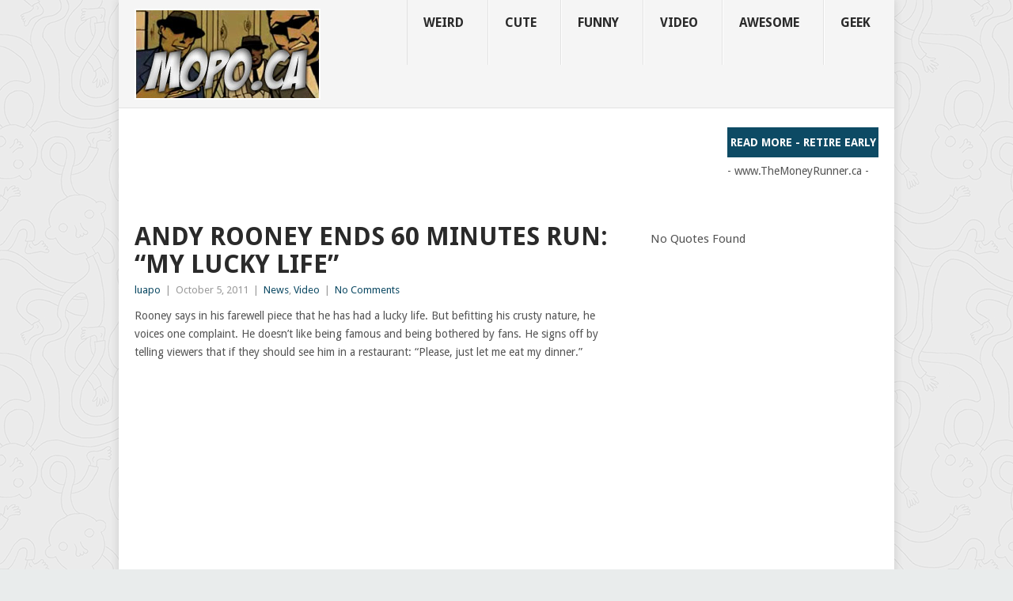

--- FILE ---
content_type: text/html; charset=UTF-8
request_url: https://mopo.ca/2011/10/andy-rooney-ends-60-minutes-run-my-lucky-life/
body_size: 16075
content:
<!DOCTYPE html>
<html lang="en">
<head>
<meta charset="UTF-8">
<meta name="viewport" content="width=device-width, initial-scale=1">
<link rel="profile" href="https://gmpg.org/xfn/11">
<link rel="pingback" href="https://mopo.ca/xmlrpc.php">
<title>Andy Rooney Ends 60 Minutes Run: &#8220;My Lucky Life&#8221;  &#8211; MoPo Geek</title>
<meta name='robots' content='max-image-preview:large' />
<link rel='dns-prefetch' href='//secure.gravatar.com' />
<link rel='dns-prefetch' href='//stats.wp.com' />
<link rel='dns-prefetch' href='//fonts.googleapis.com' />
<link rel='dns-prefetch' href='//v0.wordpress.com' />
<link rel='dns-prefetch' href='//jetpack.wordpress.com' />
<link rel='dns-prefetch' href='//s0.wp.com' />
<link rel='dns-prefetch' href='//public-api.wordpress.com' />
<link rel='dns-prefetch' href='//0.gravatar.com' />
<link rel='dns-prefetch' href='//1.gravatar.com' />
<link rel='dns-prefetch' href='//2.gravatar.com' />
<link rel='preconnect' href='//i0.wp.com' />
<link rel="alternate" type="application/rss+xml" title="MoPo Geek &raquo; Feed" href="https://mopo.ca/feed/" />
<link rel="alternate" type="application/rss+xml" title="MoPo Geek &raquo; Comments Feed" href="https://mopo.ca/comments/feed/" />
<link rel="alternate" type="application/rss+xml" title="MoPo Geek &raquo; Andy Rooney Ends 60 Minutes Run: &#8220;My Lucky Life&#8221; Comments Feed" href="https://mopo.ca/2011/10/andy-rooney-ends-60-minutes-run-my-lucky-life/feed/" />
<link rel="alternate" title="oEmbed (JSON)" type="application/json+oembed" href="https://mopo.ca/wp-json/oembed/1.0/embed?url=https%3A%2F%2Fmopo.ca%2F2011%2F10%2Fandy-rooney-ends-60-minutes-run-my-lucky-life%2F" />
<link rel="alternate" title="oEmbed (XML)" type="text/xml+oembed" href="https://mopo.ca/wp-json/oembed/1.0/embed?url=https%3A%2F%2Fmopo.ca%2F2011%2F10%2Fandy-rooney-ends-60-minutes-run-my-lucky-life%2F&#038;format=xml" />
<style id='wp-img-auto-sizes-contain-inline-css' type='text/css'>
img:is([sizes=auto i],[sizes^="auto," i]){contain-intrinsic-size:3000px 1500px}
/*# sourceURL=wp-img-auto-sizes-contain-inline-css */
</style>
<style id='wp-emoji-styles-inline-css' type='text/css'>

	img.wp-smiley, img.emoji {
		display: inline !important;
		border: none !important;
		box-shadow: none !important;
		height: 1em !important;
		width: 1em !important;
		margin: 0 0.07em !important;
		vertical-align: -0.1em !important;
		background: none !important;
		padding: 0 !important;
	}
/*# sourceURL=wp-emoji-styles-inline-css */
</style>
<style id='wp-block-library-inline-css' type='text/css'>
:root{--wp-block-synced-color:#7a00df;--wp-block-synced-color--rgb:122,0,223;--wp-bound-block-color:var(--wp-block-synced-color);--wp-editor-canvas-background:#ddd;--wp-admin-theme-color:#007cba;--wp-admin-theme-color--rgb:0,124,186;--wp-admin-theme-color-darker-10:#006ba1;--wp-admin-theme-color-darker-10--rgb:0,107,160.5;--wp-admin-theme-color-darker-20:#005a87;--wp-admin-theme-color-darker-20--rgb:0,90,135;--wp-admin-border-width-focus:2px}@media (min-resolution:192dpi){:root{--wp-admin-border-width-focus:1.5px}}.wp-element-button{cursor:pointer}:root .has-very-light-gray-background-color{background-color:#eee}:root .has-very-dark-gray-background-color{background-color:#313131}:root .has-very-light-gray-color{color:#eee}:root .has-very-dark-gray-color{color:#313131}:root .has-vivid-green-cyan-to-vivid-cyan-blue-gradient-background{background:linear-gradient(135deg,#00d084,#0693e3)}:root .has-purple-crush-gradient-background{background:linear-gradient(135deg,#34e2e4,#4721fb 50%,#ab1dfe)}:root .has-hazy-dawn-gradient-background{background:linear-gradient(135deg,#faaca8,#dad0ec)}:root .has-subdued-olive-gradient-background{background:linear-gradient(135deg,#fafae1,#67a671)}:root .has-atomic-cream-gradient-background{background:linear-gradient(135deg,#fdd79a,#004a59)}:root .has-nightshade-gradient-background{background:linear-gradient(135deg,#330968,#31cdcf)}:root .has-midnight-gradient-background{background:linear-gradient(135deg,#020381,#2874fc)}:root{--wp--preset--font-size--normal:16px;--wp--preset--font-size--huge:42px}.has-regular-font-size{font-size:1em}.has-larger-font-size{font-size:2.625em}.has-normal-font-size{font-size:var(--wp--preset--font-size--normal)}.has-huge-font-size{font-size:var(--wp--preset--font-size--huge)}.has-text-align-center{text-align:center}.has-text-align-left{text-align:left}.has-text-align-right{text-align:right}.has-fit-text{white-space:nowrap!important}#end-resizable-editor-section{display:none}.aligncenter{clear:both}.items-justified-left{justify-content:flex-start}.items-justified-center{justify-content:center}.items-justified-right{justify-content:flex-end}.items-justified-space-between{justify-content:space-between}.screen-reader-text{border:0;clip-path:inset(50%);height:1px;margin:-1px;overflow:hidden;padding:0;position:absolute;width:1px;word-wrap:normal!important}.screen-reader-text:focus{background-color:#ddd;clip-path:none;color:#444;display:block;font-size:1em;height:auto;left:5px;line-height:normal;padding:15px 23px 14px;text-decoration:none;top:5px;width:auto;z-index:100000}html :where(.has-border-color){border-style:solid}html :where([style*=border-top-color]){border-top-style:solid}html :where([style*=border-right-color]){border-right-style:solid}html :where([style*=border-bottom-color]){border-bottom-style:solid}html :where([style*=border-left-color]){border-left-style:solid}html :where([style*=border-width]){border-style:solid}html :where([style*=border-top-width]){border-top-style:solid}html :where([style*=border-right-width]){border-right-style:solid}html :where([style*=border-bottom-width]){border-bottom-style:solid}html :where([style*=border-left-width]){border-left-style:solid}html :where(img[class*=wp-image-]){height:auto;max-width:100%}:where(figure){margin:0 0 1em}html :where(.is-position-sticky){--wp-admin--admin-bar--position-offset:var(--wp-admin--admin-bar--height,0px)}@media screen and (max-width:600px){html :where(.is-position-sticky){--wp-admin--admin-bar--position-offset:0px}}

/*# sourceURL=wp-block-library-inline-css */
</style><style id='global-styles-inline-css' type='text/css'>
:root{--wp--preset--aspect-ratio--square: 1;--wp--preset--aspect-ratio--4-3: 4/3;--wp--preset--aspect-ratio--3-4: 3/4;--wp--preset--aspect-ratio--3-2: 3/2;--wp--preset--aspect-ratio--2-3: 2/3;--wp--preset--aspect-ratio--16-9: 16/9;--wp--preset--aspect-ratio--9-16: 9/16;--wp--preset--color--black: #000000;--wp--preset--color--cyan-bluish-gray: #abb8c3;--wp--preset--color--white: #ffffff;--wp--preset--color--pale-pink: #f78da7;--wp--preset--color--vivid-red: #cf2e2e;--wp--preset--color--luminous-vivid-orange: #ff6900;--wp--preset--color--luminous-vivid-amber: #fcb900;--wp--preset--color--light-green-cyan: #7bdcb5;--wp--preset--color--vivid-green-cyan: #00d084;--wp--preset--color--pale-cyan-blue: #8ed1fc;--wp--preset--color--vivid-cyan-blue: #0693e3;--wp--preset--color--vivid-purple: #9b51e0;--wp--preset--gradient--vivid-cyan-blue-to-vivid-purple: linear-gradient(135deg,rgb(6,147,227) 0%,rgb(155,81,224) 100%);--wp--preset--gradient--light-green-cyan-to-vivid-green-cyan: linear-gradient(135deg,rgb(122,220,180) 0%,rgb(0,208,130) 100%);--wp--preset--gradient--luminous-vivid-amber-to-luminous-vivid-orange: linear-gradient(135deg,rgb(252,185,0) 0%,rgb(255,105,0) 100%);--wp--preset--gradient--luminous-vivid-orange-to-vivid-red: linear-gradient(135deg,rgb(255,105,0) 0%,rgb(207,46,46) 100%);--wp--preset--gradient--very-light-gray-to-cyan-bluish-gray: linear-gradient(135deg,rgb(238,238,238) 0%,rgb(169,184,195) 100%);--wp--preset--gradient--cool-to-warm-spectrum: linear-gradient(135deg,rgb(74,234,220) 0%,rgb(151,120,209) 20%,rgb(207,42,186) 40%,rgb(238,44,130) 60%,rgb(251,105,98) 80%,rgb(254,248,76) 100%);--wp--preset--gradient--blush-light-purple: linear-gradient(135deg,rgb(255,206,236) 0%,rgb(152,150,240) 100%);--wp--preset--gradient--blush-bordeaux: linear-gradient(135deg,rgb(254,205,165) 0%,rgb(254,45,45) 50%,rgb(107,0,62) 100%);--wp--preset--gradient--luminous-dusk: linear-gradient(135deg,rgb(255,203,112) 0%,rgb(199,81,192) 50%,rgb(65,88,208) 100%);--wp--preset--gradient--pale-ocean: linear-gradient(135deg,rgb(255,245,203) 0%,rgb(182,227,212) 50%,rgb(51,167,181) 100%);--wp--preset--gradient--electric-grass: linear-gradient(135deg,rgb(202,248,128) 0%,rgb(113,206,126) 100%);--wp--preset--gradient--midnight: linear-gradient(135deg,rgb(2,3,129) 0%,rgb(40,116,252) 100%);--wp--preset--font-size--small: 13px;--wp--preset--font-size--medium: 20px;--wp--preset--font-size--large: 36px;--wp--preset--font-size--x-large: 42px;--wp--preset--spacing--20: 0.44rem;--wp--preset--spacing--30: 0.67rem;--wp--preset--spacing--40: 1rem;--wp--preset--spacing--50: 1.5rem;--wp--preset--spacing--60: 2.25rem;--wp--preset--spacing--70: 3.38rem;--wp--preset--spacing--80: 5.06rem;--wp--preset--shadow--natural: 6px 6px 9px rgba(0, 0, 0, 0.2);--wp--preset--shadow--deep: 12px 12px 50px rgba(0, 0, 0, 0.4);--wp--preset--shadow--sharp: 6px 6px 0px rgba(0, 0, 0, 0.2);--wp--preset--shadow--outlined: 6px 6px 0px -3px rgb(255, 255, 255), 6px 6px rgb(0, 0, 0);--wp--preset--shadow--crisp: 6px 6px 0px rgb(0, 0, 0);}:where(.is-layout-flex){gap: 0.5em;}:where(.is-layout-grid){gap: 0.5em;}body .is-layout-flex{display: flex;}.is-layout-flex{flex-wrap: wrap;align-items: center;}.is-layout-flex > :is(*, div){margin: 0;}body .is-layout-grid{display: grid;}.is-layout-grid > :is(*, div){margin: 0;}:where(.wp-block-columns.is-layout-flex){gap: 2em;}:where(.wp-block-columns.is-layout-grid){gap: 2em;}:where(.wp-block-post-template.is-layout-flex){gap: 1.25em;}:where(.wp-block-post-template.is-layout-grid){gap: 1.25em;}.has-black-color{color: var(--wp--preset--color--black) !important;}.has-cyan-bluish-gray-color{color: var(--wp--preset--color--cyan-bluish-gray) !important;}.has-white-color{color: var(--wp--preset--color--white) !important;}.has-pale-pink-color{color: var(--wp--preset--color--pale-pink) !important;}.has-vivid-red-color{color: var(--wp--preset--color--vivid-red) !important;}.has-luminous-vivid-orange-color{color: var(--wp--preset--color--luminous-vivid-orange) !important;}.has-luminous-vivid-amber-color{color: var(--wp--preset--color--luminous-vivid-amber) !important;}.has-light-green-cyan-color{color: var(--wp--preset--color--light-green-cyan) !important;}.has-vivid-green-cyan-color{color: var(--wp--preset--color--vivid-green-cyan) !important;}.has-pale-cyan-blue-color{color: var(--wp--preset--color--pale-cyan-blue) !important;}.has-vivid-cyan-blue-color{color: var(--wp--preset--color--vivid-cyan-blue) !important;}.has-vivid-purple-color{color: var(--wp--preset--color--vivid-purple) !important;}.has-black-background-color{background-color: var(--wp--preset--color--black) !important;}.has-cyan-bluish-gray-background-color{background-color: var(--wp--preset--color--cyan-bluish-gray) !important;}.has-white-background-color{background-color: var(--wp--preset--color--white) !important;}.has-pale-pink-background-color{background-color: var(--wp--preset--color--pale-pink) !important;}.has-vivid-red-background-color{background-color: var(--wp--preset--color--vivid-red) !important;}.has-luminous-vivid-orange-background-color{background-color: var(--wp--preset--color--luminous-vivid-orange) !important;}.has-luminous-vivid-amber-background-color{background-color: var(--wp--preset--color--luminous-vivid-amber) !important;}.has-light-green-cyan-background-color{background-color: var(--wp--preset--color--light-green-cyan) !important;}.has-vivid-green-cyan-background-color{background-color: var(--wp--preset--color--vivid-green-cyan) !important;}.has-pale-cyan-blue-background-color{background-color: var(--wp--preset--color--pale-cyan-blue) !important;}.has-vivid-cyan-blue-background-color{background-color: var(--wp--preset--color--vivid-cyan-blue) !important;}.has-vivid-purple-background-color{background-color: var(--wp--preset--color--vivid-purple) !important;}.has-black-border-color{border-color: var(--wp--preset--color--black) !important;}.has-cyan-bluish-gray-border-color{border-color: var(--wp--preset--color--cyan-bluish-gray) !important;}.has-white-border-color{border-color: var(--wp--preset--color--white) !important;}.has-pale-pink-border-color{border-color: var(--wp--preset--color--pale-pink) !important;}.has-vivid-red-border-color{border-color: var(--wp--preset--color--vivid-red) !important;}.has-luminous-vivid-orange-border-color{border-color: var(--wp--preset--color--luminous-vivid-orange) !important;}.has-luminous-vivid-amber-border-color{border-color: var(--wp--preset--color--luminous-vivid-amber) !important;}.has-light-green-cyan-border-color{border-color: var(--wp--preset--color--light-green-cyan) !important;}.has-vivid-green-cyan-border-color{border-color: var(--wp--preset--color--vivid-green-cyan) !important;}.has-pale-cyan-blue-border-color{border-color: var(--wp--preset--color--pale-cyan-blue) !important;}.has-vivid-cyan-blue-border-color{border-color: var(--wp--preset--color--vivid-cyan-blue) !important;}.has-vivid-purple-border-color{border-color: var(--wp--preset--color--vivid-purple) !important;}.has-vivid-cyan-blue-to-vivid-purple-gradient-background{background: var(--wp--preset--gradient--vivid-cyan-blue-to-vivid-purple) !important;}.has-light-green-cyan-to-vivid-green-cyan-gradient-background{background: var(--wp--preset--gradient--light-green-cyan-to-vivid-green-cyan) !important;}.has-luminous-vivid-amber-to-luminous-vivid-orange-gradient-background{background: var(--wp--preset--gradient--luminous-vivid-amber-to-luminous-vivid-orange) !important;}.has-luminous-vivid-orange-to-vivid-red-gradient-background{background: var(--wp--preset--gradient--luminous-vivid-orange-to-vivid-red) !important;}.has-very-light-gray-to-cyan-bluish-gray-gradient-background{background: var(--wp--preset--gradient--very-light-gray-to-cyan-bluish-gray) !important;}.has-cool-to-warm-spectrum-gradient-background{background: var(--wp--preset--gradient--cool-to-warm-spectrum) !important;}.has-blush-light-purple-gradient-background{background: var(--wp--preset--gradient--blush-light-purple) !important;}.has-blush-bordeaux-gradient-background{background: var(--wp--preset--gradient--blush-bordeaux) !important;}.has-luminous-dusk-gradient-background{background: var(--wp--preset--gradient--luminous-dusk) !important;}.has-pale-ocean-gradient-background{background: var(--wp--preset--gradient--pale-ocean) !important;}.has-electric-grass-gradient-background{background: var(--wp--preset--gradient--electric-grass) !important;}.has-midnight-gradient-background{background: var(--wp--preset--gradient--midnight) !important;}.has-small-font-size{font-size: var(--wp--preset--font-size--small) !important;}.has-medium-font-size{font-size: var(--wp--preset--font-size--medium) !important;}.has-large-font-size{font-size: var(--wp--preset--font-size--large) !important;}.has-x-large-font-size{font-size: var(--wp--preset--font-size--x-large) !important;}
/*# sourceURL=global-styles-inline-css */
</style>

<style id='classic-theme-styles-inline-css' type='text/css'>
/*! This file is auto-generated */
.wp-block-button__link{color:#fff;background-color:#32373c;border-radius:9999px;box-shadow:none;text-decoration:none;padding:calc(.667em + 2px) calc(1.333em + 2px);font-size:1.125em}.wp-block-file__button{background:#32373c;color:#fff;text-decoration:none}
/*# sourceURL=/wp-includes/css/classic-themes.min.css */
</style>
<link rel='stylesheet' id='point-style-css' href='https://mopo.ca/wp-content/themes/point/style.css?ver=832a9f6df6e9c3bdfc66dbab7f36ee8b' type='text/css' media='all' />
<style id='point-style-inline-css' type='text/css'>

		a:hover, .menu .current-menu-item > a, .menu .current-menu-item, .current-menu-ancestor > a.sf-with-ul, .current-menu-ancestor, footer .textwidget a, .single_post a:not(.wp-block-button__link), #commentform a, .copyrights a:hover, a, footer .widget li a:hover, .menu > li:hover > a, .single_post .post-info a, .post-info a, .readMore a, .reply a, .fn a, .carousel a:hover, .single_post .related-posts a:hover, .sidebar.c-4-12 .textwidget a, footer .textwidget a, .sidebar.c-4-12 a:hover, .title a:hover, .trending-articles li a:hover { color: #0d4a64; }
		.review-result, .review-total-only { color: #0d4a64!important; }
		.nav-previous a, .nav-next a, .sub-menu, #commentform input#submit, .tagcloud a, #tabber ul.tabs li a.selected, .featured-cat, .mts-subscribe input[type='submit'], .pagination a, .widget .wpt_widget_content #tags-tab-content ul li a, .latestPost-review-wrapper, .pagination .dots, .primary-navigation #wpmm-megamenu .wpmm-posts .wpmm-pagination a, #wpmm-megamenu .review-total-only, body .latestPost-review-wrapper, .review-type-circle.wp-review-show-total { background: #0d4a64; color: #fff; } .header-button { background: #0d4a64; } #logo a { color: ##555; }
		
		
/*# sourceURL=point-style-inline-css */
</style>
<link rel='stylesheet' id='theme-slug-fonts-css' href='//fonts.googleapis.com/css?family=Droid+Sans%3A400%2C700&#038;subset=latin-ext' type='text/css' media='all' />
<style id='jetpack_facebook_likebox-inline-css' type='text/css'>
.widget_facebook_likebox {
	overflow: hidden;
}

/*# sourceURL=https://mopo.ca/wp-content/plugins/jetpack/modules/widgets/facebook-likebox/style.css */
</style>
<link rel='stylesheet' id='wp-pagenavi-css' href='https://mopo.ca/wp-content/plugins/wp-pagenavi/pagenavi-css.css?ver=2.70' type='text/css' media='all' />
<link rel='stylesheet' id='wp_review-style-css' href='https://mopo.ca/wp-content/plugins/wp-review/public/css/wp-review.css?ver=5.3.5' type='text/css' media='all' />
<link rel='stylesheet' id='sharedaddy-css' href='https://mopo.ca/wp-content/plugins/jetpack/modules/sharedaddy/sharing.css?ver=15.4' type='text/css' media='all' />
<link rel='stylesheet' id='social-logos-css' href='https://mopo.ca/wp-content/plugins/jetpack/_inc/social-logos/social-logos.min.css?ver=15.4' type='text/css' media='all' />
<script type="text/javascript" src="https://mopo.ca/wp-includes/js/jquery/jquery.min.js?ver=3.7.1" id="jquery-core-js"></script>
<script type="text/javascript" src="https://mopo.ca/wp-includes/js/jquery/jquery-migrate.min.js?ver=3.4.1" id="jquery-migrate-js"></script>
<script type="text/javascript" id="image-watermark-no-right-click-js-before">
/* <![CDATA[ */
var iwArgsNoRightClick = {"rightclick":"N","draganddrop":"N","devtools":"Y","enableToast":"Y","toastMessage":"This content is protected"};

//# sourceURL=image-watermark-no-right-click-js-before
/* ]]> */
</script>
<script type="text/javascript" src="https://mopo.ca/wp-content/plugins/image-watermark/js/no-right-click.js?ver=2.0.3" id="image-watermark-no-right-click-js"></script>
<script type="text/javascript" src="https://mopo.ca/wp-content/themes/point/js/customscripts.js?ver=832a9f6df6e9c3bdfc66dbab7f36ee8b" id="point-customscripts-js"></script>
<link rel="https://api.w.org/" href="https://mopo.ca/wp-json/" /><link rel="alternate" title="JSON" type="application/json" href="https://mopo.ca/wp-json/wp/v2/posts/11242" /><link rel="EditURI" type="application/rsd+xml" title="RSD" href="https://mopo.ca/xmlrpc.php?rsd" />
<link rel="canonical" href="https://mopo.ca/2011/10/andy-rooney-ends-60-minutes-run-my-lucky-life/" />
	<script type='text/javascript'>
				quoteRotator = {
					i: 1,
					quotes: [
					],
					numQuotes: 0,
					fadeDuration: 0,
					fadeoutDuration: 0,
					delay: 100,
					quotesInit: function(){
						if (this.numQuotes < 1){
							document.getElementById('quoterotator').innerHTML="No Quotes Found";
						} else {
							this.quoteRotate();
							setInterval('quoteRotator.quoteRotate()', (this.fadeDuration + this.fadeoutDuration + this.delay) * 1000);
						}
					},
					quoteRotate: function(){
						jQuery('#quoterotator').hide().html(this.quotes[this.i - 1]).fadeIn(this.fadeDuration * 1000).css('filter','').delay(this.delay * 1000).fadeOut(this.fadeoutDuration * 1000);
						this.i = this.i % (this.numQuotes) + 1;
					}
	
				}
			</script>	<style>img#wpstats{display:none}</style>
		<!-- Place this tag in your head or just before your close body tag. -->
<script src="https://apis.google.com/js/platform.js" async defer></script>		<style type="text/css">
							.site-title a,
				.site-description {
					color: #2a2a2a;
				}
						</style>
		<style type="text/css" id="custom-background-css">
body.custom-background { background-color: #e9ecec; background-image: url("https://www.mopo.ca/wp-content/uploads/2016/04/ignasi_pattern_s-2.png"); background-position: left top; background-size: auto; background-repeat: repeat; background-attachment: fixed; }
</style>
	
<!-- Jetpack Open Graph Tags -->
<meta property="og:type" content="article" />
<meta property="og:title" content="Andy Rooney Ends 60 Minutes Run: &#8220;My Lucky Life&#8221;" />
<meta property="og:url" content="https://mopo.ca/2011/10/andy-rooney-ends-60-minutes-run-my-lucky-life/" />
<meta property="og:description" content="Rooney says in his farewell piece that he has had a lucky life. But befitting his crusty nature, he voices one complaint. He doesn&#8217;t like being famous and being bothered by fans. He signs off…" />
<meta property="article:published_time" content="2011-10-05T11:18:38+00:00" />
<meta property="article:modified_time" content="2011-10-04T20:21:26+00:00" />
<meta property="og:site_name" content="MoPo Geek" />
<meta property="og:image" content="https://i0.wp.com/mopo.ca/wp-content/uploads/2016/04/cropped-mopo_header-2.jpg?fit=512%2C512&#038;ssl=1" />
<meta property="og:image:width" content="512" />
<meta property="og:image:height" content="512" />
<meta property="og:image:alt" content="" />
<meta name="twitter:site" content="@mopogeek" />
<meta name="twitter:text:title" content="Andy Rooney Ends 60 Minutes Run: &#8220;My Lucky Life&#8221;" />
<meta name="twitter:image" content="https://i0.wp.com/mopo.ca/wp-content/uploads/2016/04/cropped-mopo_header-2.jpg?fit=240%2C240&amp;ssl=1" />
<meta name="twitter:card" content="summary" />

<!-- End Jetpack Open Graph Tags -->
<link rel="icon" href="https://i0.wp.com/mopo.ca/wp-content/uploads/2016/04/cropped-mopo_header-2.jpg?fit=32%2C32&#038;ssl=1" sizes="32x32" />
<link rel="icon" href="https://i0.wp.com/mopo.ca/wp-content/uploads/2016/04/cropped-mopo_header-2.jpg?fit=192%2C192&#038;ssl=1" sizes="192x192" />
<link rel="apple-touch-icon" href="https://i0.wp.com/mopo.ca/wp-content/uploads/2016/04/cropped-mopo_header-2.jpg?fit=180%2C180&#038;ssl=1" />
<meta name="msapplication-TileImage" content="https://i0.wp.com/mopo.ca/wp-content/uploads/2016/04/cropped-mopo_header-2.jpg?fit=270%2C270&#038;ssl=1" />
		<style type="text/css" id="wp-custom-css">
			/*
Welcome to Custom CSS!

CSS (Cascading Style Sheets) is a kind of code that tells the browser how
to render a web page. You may delete these comments and get started with
your customizations.

By default, your stylesheet will be loaded after the theme stylesheets,
which means that your rules can take precedence and override the theme CSS
rules. Just write here what you want to change, you don't need to copy all
your theme's stylesheet content.
*/
	
}

h1, h2, h3, h4, h5, h6 {
	margin-bottom: 12px;
	color: #2A2A2A;
	font-weight: bold;
	text-transform: capitalize;
}	
}

.trending-articles ul {
	list-style: none;
}

.trending-articles li {
	border-right: 1px solid #7D7D7D;
	color: #fff;
	float: left;
	font-size: 12px;
	font-weight: 700;
	line-height: 1.2em;
	margin: 10px 0 9px;
	padding: 0 13px;
	text-transform: capitalize;
}	
}

#header h1, #header h2 {
	font-size: 42px;
	float: left;
	display: inline-block;
	line-height: 1;
	margin: 20px 0;
	text-transform: capitalize;
}

.featured-cat {
	position: absolute;
	background: #38B7EE;
	color: #fff;
	text-transform: capitalize;
	font-weight: bold;
	padding: 0 10px;
}

.featured-title {
	font-size: 18px;
	font-weight: 700;
	clear: both;
	display: block;
	text-transform: capitalize;
	margin-bottom: 3px;
}

.secondary-navigation a {
	font-size: 20px;
	color: #333333;
	text-align: center;
	text-decoration: none;
	line-height: 1.4;
	padding: 18px 30px 18px 20px;
	min-height: 60px;
	font-weight: bold;
	border-right: 1px solid #E2E2E2;
	border-left: 1px solid #fff;
	text-transform: uppercase;
}

.secondary-navigation a:hover, .secondary-navigation .sfHover {
	background: #Fff;
}

.secondary-navigation li li a {
	line-height: 1;
}

.secondary-navigation a .sub {
	font-size: 12px;
	font-weight: normal;
	color: #333333;
	text-transform: none;
}

.quote {
	font-size: 15px;
	color: #333333;
	text-align: center;
	text-decoration: none;
	font-weight: bold;
	text-transform: capitalize;
}		</style>
		<link rel='stylesheet' id='yarppRelatedCss-css' href='https://mopo.ca/wp-content/plugins/yet-another-related-posts-plugin/style/related.css?ver=5.30.11' type='text/css' media='all' />
<link rel='stylesheet' id='jetpack-top-posts-widget-css' href='https://mopo.ca/wp-content/plugins/jetpack/modules/widgets/top-posts/style.css?ver=20141013' type='text/css' media='all' />
<link rel='stylesheet' id='wp-subscribe-css' href='https://mopo.ca/wp-content/plugins/wp-subscribe/assets/css/wp-subscribe-form.css?ver=832a9f6df6e9c3bdfc66dbab7f36ee8b' type='text/css' media='all' />
<link rel='stylesheet' id='wpt_widget-css' href='https://mopo.ca/wp-content/plugins/wp-tab-widget/css/wp-tab-widget.css?ver=832a9f6df6e9c3bdfc66dbab7f36ee8b' type='text/css' media='all' />
</head>

<body data-rsssl=1 id="blog" class="wp-singular post-template-default single single-post postid-11242 single-format-standard custom-background wp-embed-responsive wp-theme-point ">

<div class="main-container clear">

			<header id="masthead" class="site-header" role="banner">
			<div class="site-branding">
															<h2 id="logo" class="image-logo" itemprop="headline">
							<a href="https://mopo.ca"><img src="https://www.mopo.ca/wp-content/uploads/2015/02/mopo_header-2.jpg" alt="MoPo Geek"></a>
						</h2><!-- END #logo -->
									
				<a href="#" id="pull" class="toggle-mobile-menu">Menu</a>
				<div class="primary-navigation">
					<nav id="navigation" class="mobile-menu-wrapper" role="navigation">
						<ul id="menu-main" class="menu clearfix"><li id="menu-item-18804" class="menu-item menu-item-type-taxonomy menu-item-object-category"><a href="https://mopo.ca/category/weird/">Weird<br /><span class="sub"></span></a></li>
<li id="menu-item-18998" class="menu-item menu-item-type-taxonomy menu-item-object-category"><a href="https://mopo.ca/category/cute/">Cute<br /><span class="sub"></span></a></li>
<li id="menu-item-18805" class="menu-item menu-item-type-taxonomy menu-item-object-category"><a href="https://mopo.ca/category/funny/">Funny<br /><span class="sub"></span></a></li>
<li id="menu-item-18806" class="menu-item menu-item-type-taxonomy menu-item-object-category current-post-ancestor current-menu-parent current-post-parent"><a href="https://mopo.ca/category/video/">Video<br /><span class="sub"></span></a></li>
<li id="menu-item-18807" class="menu-item menu-item-type-taxonomy menu-item-object-category"><a href="https://mopo.ca/category/awesome/">Awesome<br /><span class="sub"></span></a></li>
<li id="menu-item-19329" class="menu-item menu-item-type-taxonomy menu-item-object-category"><a href="https://mopo.ca/category/geek/">Geek<br /><span class="sub"></span></a></li>
</ul>					</nav><!-- #navigation -->
				</div><!-- .primary-navigation -->
			</div><!-- .site-branding -->
		</header><!-- #masthead -->

					<div class="header-bottom-second">
				<div id="header-widget-container">
					<div class="widget-header">
						<script async src="//pagead2.googlesyndication.com/pagead/js/adsbygoogle.js"></script>
<!-- Money Runner - Top -->
<ins class="adsbygoogle"
     style="display:inline-block;width:728px;height:90px"
     data-ad-client="ca-pub-7387330984807904"
     data-ad-slot="9799305040"></ins>
<script>
(adsbygoogle = window.adsbygoogle || []).push({});
</script>					</div>
					<div class="widget-header-bottom-right">
						<div class="textwidget">
							<div class="topad">
								<a href="http://themoneyrunner.ca/2015/11/the-crossover-point-freedom-50-or-earlier/" class="header-button">Read More - Retire Early</a>- www.TheMoneyRunner.ca -							</div>
						</div>
					</div><!-- .widget-header-bottom-right -->
				</div><!-- #header-widget-container -->
			</div><!-- .header-bottom-second -->
			<div id="page" class="single clear">
	<div class="content">
		<!-- Start Article -->
		<article class="article">
							<div id="post-11242" class="post post-11242 type-post status-publish format-standard hentry category-news category-video">
					<div class="single_post">
													<header>
																	<h1 class="title single-title">Andy Rooney Ends 60 Minutes Run: &#8220;My Lucky Life&#8221;</h1>
																									<div class="post-info"><span class="theauthor"><a href="https://mopo.ca/author/admin/" title="Posts by luapo" rel="author">luapo</a></span> | <span class="thetime">October 5, 2011</span> | <span class="thecategory"><a href="https://mopo.ca/category/news/" rel="category tag">News</a>, <a href="https://mopo.ca/category/video/" rel="category tag">Video</a></span> | <span class="thecomment"><a href="https://mopo.ca/2011/10/andy-rooney-ends-60-minutes-run-my-lucky-life/#respond">No Comments</a></span></div>
															</header>
												<!-- Start Content -->
						<div class="post-single-content box mark-links">
							<p>Rooney says in his farewell piece that he has had a lucky life. But befitting his crusty nature, he voices one complaint. He doesn&#8217;t like being famous and being bothered by fans. He signs off by telling viewers that if they should see him in a restaurant: &#8220;Please, just let me eat my dinner.&#8221;</p>
<p><center><iframe width="560" height="315" src="https://www.youtube.com/embed/1nEbQL7L1yU" frameborder="0" allowfullscreen></iframe></center></p>
<div class="sharedaddy sd-sharing-enabled"><div class="robots-nocontent sd-block sd-social sd-social-icon-text sd-sharing"><h3 class="sd-title">Share this:</h3><div class="sd-content"><ul><li class="share-twitter"><a rel="nofollow noopener noreferrer"
				data-shared="sharing-twitter-11242"
				class="share-twitter sd-button share-icon"
				href="https://mopo.ca/2011/10/andy-rooney-ends-60-minutes-run-my-lucky-life/?share=twitter"
				target="_blank"
				aria-labelledby="sharing-twitter-11242"
				>
				<span id="sharing-twitter-11242" hidden>Click to share on X (Opens in new window)</span>
				<span>X</span>
			</a></li><li class="share-facebook"><a rel="nofollow noopener noreferrer"
				data-shared="sharing-facebook-11242"
				class="share-facebook sd-button share-icon"
				href="https://mopo.ca/2011/10/andy-rooney-ends-60-minutes-run-my-lucky-life/?share=facebook"
				target="_blank"
				aria-labelledby="sharing-facebook-11242"
				>
				<span id="sharing-facebook-11242" hidden>Click to share on Facebook (Opens in new window)</span>
				<span>Facebook</span>
			</a></li><li class="share-linkedin"><a rel="nofollow noopener noreferrer"
				data-shared="sharing-linkedin-11242"
				class="share-linkedin sd-button share-icon"
				href="https://mopo.ca/2011/10/andy-rooney-ends-60-minutes-run-my-lucky-life/?share=linkedin"
				target="_blank"
				aria-labelledby="sharing-linkedin-11242"
				>
				<span id="sharing-linkedin-11242" hidden>Click to share on LinkedIn (Opens in new window)</span>
				<span>LinkedIn</span>
			</a></li><li class="share-pinterest"><a rel="nofollow noopener noreferrer"
				data-shared="sharing-pinterest-11242"
				class="share-pinterest sd-button share-icon"
				href="https://mopo.ca/2011/10/andy-rooney-ends-60-minutes-run-my-lucky-life/?share=pinterest"
				target="_blank"
				aria-labelledby="sharing-pinterest-11242"
				>
				<span id="sharing-pinterest-11242" hidden>Click to share on Pinterest (Opens in new window)</span>
				<span>Pinterest</span>
			</a></li><li class="share-reddit"><a rel="nofollow noopener noreferrer"
				data-shared="sharing-reddit-11242"
				class="share-reddit sd-button share-icon"
				href="https://mopo.ca/2011/10/andy-rooney-ends-60-minutes-run-my-lucky-life/?share=reddit"
				target="_blank"
				aria-labelledby="sharing-reddit-11242"
				>
				<span id="sharing-reddit-11242" hidden>Click to share on Reddit (Opens in new window)</span>
				<span>Reddit</span>
			</a></li><li class="share-end"></li></ul></div></div></div><div class='yarpp yarpp-related yarpp-related-website yarpp-template-list'>
<!-- YARPP List -->
<p>Related posts:</p><ol>
<li><a href="https://mopo.ca/2011/08/one-hour-of-tv-equals-22-minutes-off-your-life/" rel="bookmark" title="One Hour of TV Equals 22 Minutes Off Your Life">One Hour of TV Equals 22 Minutes Off Your Life</a></li>
<li><a href="https://mopo.ca/2011/08/thousands-of-dogs-saved-from-dinner-table/" rel="bookmark" title="Thousands Of Dogs Saved From Dinner Table">Thousands Of Dogs Saved From Dinner Table</a></li>
<li><a href="https://mopo.ca/2011/04/guy-who-wasnt-feeling-lucky-says-no-to-winning-319-million-office-lottery-pool/" rel="bookmark" title="Guy Who Wasn&#8217;t Feeling Lucky Says No to Winning $319 Million Office Lottery Pool">Guy Who Wasn&#8217;t Feeling Lucky Says No to Winning $319 Million Office Lottery Pool</a></li>
</ol>
</div>
						</div>
						<!-- End Content -->
											</div>
				</div>
				
<!-- You can start editing here. -->
			<div class="bordersperator2"></div>
	<div id="commentsAdd">
		<div id="respond" class="box m-t-6">
			
		<div id="respond" class="comment-respond">
			<h3 id="reply-title" class="comment-reply-title">Leave a Reply<small><a rel="nofollow" id="cancel-comment-reply-link" href="/2011/10/andy-rooney-ends-60-minutes-run-my-lucky-life/#respond" style="display:none;">Cancel reply</a></small></h3>			<form id="commentform" class="comment-form">
				<iframe
					title="Comment Form"
					src="https://jetpack.wordpress.com/jetpack-comment/?blogid=82725739&#038;postid=11242&#038;comment_registration=0&#038;require_name_email=0&#038;stc_enabled=1&#038;stb_enabled=1&#038;show_avatars=1&#038;avatar_default=retro&#038;greeting=Leave+a+Reply&#038;jetpack_comments_nonce=635c5634f5&#038;greeting_reply=Leave+a+Reply+to+%25s&#038;color_scheme=light&#038;lang=en&#038;jetpack_version=15.4&#038;iframe_unique_id=1&#038;show_cookie_consent=10&#038;has_cookie_consent=0&#038;is_current_user_subscribed=0&#038;token_key=%3Bnormal%3B&#038;sig=10f596953cb5cf09b1b0ef9a0f584074d1018ed8#parent=https%3A%2F%2Fmopo.ca%2F2011%2F10%2Fandy-rooney-ends-60-minutes-run-my-lucky-life%2F"
											name="jetpack_remote_comment"
						style="width:100%; height: 430px; border:0;"
										class="jetpack_remote_comment"
					id="jetpack_remote_comment"
					sandbox="allow-same-origin allow-top-navigation allow-scripts allow-forms allow-popups"
				>
									</iframe>
									<!--[if !IE]><!-->
					<script>
						document.addEventListener('DOMContentLoaded', function () {
							var commentForms = document.getElementsByClassName('jetpack_remote_comment');
							for (var i = 0; i < commentForms.length; i++) {
								commentForms[i].allowTransparency = false;
								commentForms[i].scrolling = 'no';
							}
						});
					</script>
					<!--<![endif]-->
							</form>
		</div>

		
		<input type="hidden" name="comment_parent" id="comment_parent" value="" />

				</div>
	</div>
		</article>
		
	<aside class="sidebar c-4-12">
		<div id="sidebars" class="sidebar">
			<div class="sidebar_list">
				<aside id="flexi-quote-rotator" class="widget QuoteRotator_displayWidget"><h3 class="widget-title"></h3><div id="quotearea" style='font-size:15px;'><div id="quoterotator">
Loading Quotes...
</div></div>
<script type="text/javascript">setTimeout("quoteRotator.quotesInit()", 2000)</script>
</aside><aside id="text-13" class="widget widget_text">			<div class="textwidget"><script async src="//pagead2.googlesyndication.com/pagead/js/adsbygoogle.js"></script>
<!-- MoPo Large-Skyscraper -->
<ins class="adsbygoogle"
     style="display:inline-block;width:300px;height:600px"
     data-ad-client="ca-pub-7387330984807904"
     data-ad-slot="6102652247"></ins>
<script>
(adsbygoogle = window.adsbygoogle || []).push({});
</script></div>
		</aside><aside id="facebook-likebox-2" class="widget widget_facebook_likebox">		<div id="fb-root"></div>
		<div class="fb-page" data-href="https://www.facebook.com/MoPoGeek" data-width="300"  data-height="250" data-hide-cover="false" data-show-facepile="true" data-tabs="false" data-hide-cta="false" data-small-header="false">
		<div class="fb-xfbml-parse-ignore"><blockquote cite="https://www.facebook.com/MoPoGeek"><a href="https://www.facebook.com/MoPoGeek"></a></blockquote></div>
		</div>
		</aside><aside id="text-14" class="widget widget_text">			<div class="textwidget"><!-- Place this tag where you want the +1 button to render. -->
<div class="g-plusone"></div></div>
		</aside><aside id="top-posts-2" class="widget widget_top-posts"><h3 class="widget-title">Top Posts &amp; Pages</h3><ul class='widgets-list-layout no-grav'>
<li><a href="https://mopo.ca/2011/12/how-to-dominate-an-arm-wrestling-match/" title="How To Dominate An Arm-Wrestling Match" class="bump-view" data-bump-view="tp"><img loading="lazy" width="40" height="40" src="https://i0.wp.com/www.mopo.ca/wp-content/uploads/2011/12/arm-wrestling-girl-520x355.jpg?resize=40%2C40" srcset="https://i0.wp.com/www.mopo.ca/wp-content/uploads/2011/12/arm-wrestling-girl-520x355.jpg?resize=40%2C40 1x, https://i0.wp.com/www.mopo.ca/wp-content/uploads/2011/12/arm-wrestling-girl-520x355.jpg?resize=60%2C60 1.5x, https://i0.wp.com/www.mopo.ca/wp-content/uploads/2011/12/arm-wrestling-girl-520x355.jpg?resize=80%2C80 2x, https://i0.wp.com/www.mopo.ca/wp-content/uploads/2011/12/arm-wrestling-girl-520x355.jpg?resize=120%2C120 3x, https://i0.wp.com/www.mopo.ca/wp-content/uploads/2011/12/arm-wrestling-girl-520x355.jpg?resize=160%2C160 4x" alt="How To Dominate An Arm-Wrestling Match" data-pin-nopin="true" class="widgets-list-layout-blavatar" /></a><div class="widgets-list-layout-links">
								<a href="https://mopo.ca/2011/12/how-to-dominate-an-arm-wrestling-match/" title="How To Dominate An Arm-Wrestling Match" class="bump-view" data-bump-view="tp">How To Dominate An Arm-Wrestling Match</a>
							</div>
							</li><li><a href="https://mopo.ca/2015/08/jesus-kfc-and-an-alien-named-steve-arrested-for-selling-tickets-to-heaven/" title="Jesus, KFC, and an Alien named Steve = Arrested for selling Tickets to Heaven" class="bump-view" data-bump-view="tp"><img loading="lazy" width="40" height="40" src="https://i0.wp.com/www.mopo.ca/wp-content/uploads/2015/08/florida-heaven-tickets-520x368.jpg?resize=40%2C40" srcset="https://i0.wp.com/www.mopo.ca/wp-content/uploads/2015/08/florida-heaven-tickets-520x368.jpg?resize=40%2C40 1x, https://i0.wp.com/www.mopo.ca/wp-content/uploads/2015/08/florida-heaven-tickets-520x368.jpg?resize=60%2C60 1.5x, https://i0.wp.com/www.mopo.ca/wp-content/uploads/2015/08/florida-heaven-tickets-520x368.jpg?resize=80%2C80 2x, https://i0.wp.com/www.mopo.ca/wp-content/uploads/2015/08/florida-heaven-tickets-520x368.jpg?resize=120%2C120 3x, https://i0.wp.com/www.mopo.ca/wp-content/uploads/2015/08/florida-heaven-tickets-520x368.jpg?resize=160%2C160 4x" alt="Jesus, KFC, and an Alien named Steve = Arrested for selling Tickets to Heaven" data-pin-nopin="true" class="widgets-list-layout-blavatar" /></a><div class="widgets-list-layout-links">
								<a href="https://mopo.ca/2015/08/jesus-kfc-and-an-alien-named-steve-arrested-for-selling-tickets-to-heaven/" title="Jesus, KFC, and an Alien named Steve = Arrested for selling Tickets to Heaven" class="bump-view" data-bump-view="tp">Jesus, KFC, and an Alien named Steve = Arrested for selling Tickets to Heaven</a>
							</div>
							</li><li><a href="https://mopo.ca/2011/06/man-threatens-suicide-after-cable-is-cut-off/" title="Man Threatens Suicide After Cable Is Cut Off" class="bump-view" data-bump-view="tp"><img loading="lazy" width="40" height="40" src="https://i0.wp.com/www.mopo.ca/wp-content/uploads/2011/06/cable-guy.jpg?resize=40%2C40" srcset="https://i0.wp.com/www.mopo.ca/wp-content/uploads/2011/06/cable-guy.jpg?resize=40%2C40 1x, https://i0.wp.com/www.mopo.ca/wp-content/uploads/2011/06/cable-guy.jpg?resize=60%2C60 1.5x, https://i0.wp.com/www.mopo.ca/wp-content/uploads/2011/06/cable-guy.jpg?resize=80%2C80 2x, https://i0.wp.com/www.mopo.ca/wp-content/uploads/2011/06/cable-guy.jpg?resize=120%2C120 3x, https://i0.wp.com/www.mopo.ca/wp-content/uploads/2011/06/cable-guy.jpg?resize=160%2C160 4x" alt="Man Threatens Suicide After Cable Is Cut Off" data-pin-nopin="true" class="widgets-list-layout-blavatar" /></a><div class="widgets-list-layout-links">
								<a href="https://mopo.ca/2011/06/man-threatens-suicide-after-cable-is-cut-off/" title="Man Threatens Suicide After Cable Is Cut Off" class="bump-view" data-bump-view="tp">Man Threatens Suicide After Cable Is Cut Off</a>
							</div>
							</li><li><a href="https://mopo.ca/2011/11/rare-mutation-leaves-people-without-fingerprints/" title="Rare Mutation Leaves People Without Fingerprints" class="bump-view" data-bump-view="tp"><img loading="lazy" width="40" height="40" src="https://i0.wp.com/www.mopo.ca/wp-content/uploads/2011/11/lady-bug-finger-520x238.jpg?resize=40%2C40" srcset="https://i0.wp.com/www.mopo.ca/wp-content/uploads/2011/11/lady-bug-finger-520x238.jpg?resize=40%2C40 1x, https://i0.wp.com/www.mopo.ca/wp-content/uploads/2011/11/lady-bug-finger-520x238.jpg?resize=60%2C60 1.5x, https://i0.wp.com/www.mopo.ca/wp-content/uploads/2011/11/lady-bug-finger-520x238.jpg?resize=80%2C80 2x, https://i0.wp.com/www.mopo.ca/wp-content/uploads/2011/11/lady-bug-finger-520x238.jpg?resize=120%2C120 3x, https://i0.wp.com/www.mopo.ca/wp-content/uploads/2011/11/lady-bug-finger-520x238.jpg?resize=160%2C160 4x" alt="Rare Mutation Leaves People Without Fingerprints" data-pin-nopin="true" class="widgets-list-layout-blavatar" /></a><div class="widgets-list-layout-links">
								<a href="https://mopo.ca/2011/11/rare-mutation-leaves-people-without-fingerprints/" title="Rare Mutation Leaves People Without Fingerprints" class="bump-view" data-bump-view="tp">Rare Mutation Leaves People Without Fingerprints</a>
							</div>
							</li><li><a href="https://mopo.ca/2010/11/oakley-video-recording-sunglasses/" title="Oakley - Video Recording Sunglasses" class="bump-view" data-bump-view="tp"><img loading="lazy" width="40" height="40" src="https://i0.wp.com/www.mopo.ca/wp-content/uploads/2010/11/camera-glasses.jpg?resize=40%2C40" srcset="https://i0.wp.com/www.mopo.ca/wp-content/uploads/2010/11/camera-glasses.jpg?resize=40%2C40 1x, https://i0.wp.com/www.mopo.ca/wp-content/uploads/2010/11/camera-glasses.jpg?resize=60%2C60 1.5x, https://i0.wp.com/www.mopo.ca/wp-content/uploads/2010/11/camera-glasses.jpg?resize=80%2C80 2x, https://i0.wp.com/www.mopo.ca/wp-content/uploads/2010/11/camera-glasses.jpg?resize=120%2C120 3x, https://i0.wp.com/www.mopo.ca/wp-content/uploads/2010/11/camera-glasses.jpg?resize=160%2C160 4x" alt="Oakley - Video Recording Sunglasses" data-pin-nopin="true" class="widgets-list-layout-blavatar" /></a><div class="widgets-list-layout-links">
								<a href="https://mopo.ca/2010/11/oakley-video-recording-sunglasses/" title="Oakley - Video Recording Sunglasses" class="bump-view" data-bump-view="tp">Oakley - Video Recording Sunglasses</a>
							</div>
							</li></ul>
</aside><aside id="text-12" class="widget widget_text">			<div class="textwidget"><script async src="//pagead2.googlesyndication.com/pagead/js/adsbygoogle.js"></script>
<!-- MoPo Side Square -->
<ins class="adsbygoogle"
     style="display:inline-block;width:300px;height:250px"
     data-ad-client="ca-pub-7387330984807904"
     data-ad-slot="4954956645"></ins>
<script>
(adsbygoogle = window.adsbygoogle || []).push({});
</script></div>
		</aside>			<aside id="wp_subscribe-2" class="widget wp_subscribe">	
		<div id="wp-subscribe" class="wp-subscribe-wrap wp-subscribe wp-subscribe-1" data-thanks_page="0" data-thanks_page_url="" data-thanks_page_new_window="0">

			<h4 class="title">Never Miss a Post<br /> <span>Sign Up</span></h4>

			<p class="text">Subscribe and get interesting stuff and updates to your inbox.</p>

			
		<form action="https://feedburner.google.com/fb/a/mailverify?uri=mopo" method="post" class="wp-subscribe-form wp-subscribe-feedburner" id="wp-subscribe-form-1" target="popupwindow">

			<input class="regular-text email-field" type="email" name="email" placeholder="Enter your email here" required>

			<input type="hidden" name="uri" value="mopo">

			<input type="hidden" name="loc" value="en_US">

			<input type="hidden" name="form_type" value="widget">

			<input type="hidden" name="service" value="feedburner">

			<input type="hidden" name="widget" value="wp_subscribe-2">
							<div class="wps-consent-wrapper">
					<label for="consent-field">
						<input class="consent-field" id="consent-field" type="checkbox" name="consent" required />
						I consent to my submitted data being collected via this form*					</label>
				</div>
						<input class="submit" type="submit" name="submit" value="Sign Up Now">

		</form>

		
			<div class="wp-subscribe-loader">
				<svg version="1.1" id="loader-1" xmlns="http://www.w3.org/2000/svg" xmlns:xlink="http://www.w3.org/1999/xlink" x="0" y="0" width="40px" height="40px" viewBox="0 0 50 50" style="enable-background:new 0 0 50 50;" xml:space="preserve">
					<path fill="#ffffff" d="M43.935,25.145c0-10.318-8.364-18.683-18.683-18.683c-10.318,0-18.683,8.365-18.683,18.683h4.068c0-8.071,6.543-14.615,14.615-14.615c8.072,0,14.615,6.543,14.615,14.615H43.935z">
						<animateTransform attributeType="xml" attributeName="transform" type="rotate" from="0 25 25" to="360 25 25" dur="0.6s" repeatCount="indefinite"/>
					</path>
				</svg>
			</div>

			<p class="thanks">Thank you for subscribing.</p>
			<p class="error">Something went wrong.</p>
			<div class="clear"></div>

			<p class="footer-text"></p>

		</div>

			</aside>	

		<aside id="recent-posts-3" class="widget widget_recent_entries">
		<h3 class="widget-title">Recent Posts</h3>
		<ul>
											<li>
					<a href="https://mopo.ca/2022/11/simple-instructions-on-quiet-quitting-blended/">Simple Instructions on Quiet Quitting&#8230; BlendEd</a>
									</li>
											<li>
					<a href="https://mopo.ca/2021/12/nativity/">Nativity</a>
									</li>
											<li>
					<a href="https://mopo.ca/2021/12/sleghin-or-slayin/">Sleighin or Slayin</a>
									</li>
											<li>
					<a href="https://mopo.ca/2021/12/santa-came-twice-thats-nice/">Santa Came Twice &#8211; That&#8217;s nice</a>
									</li>
											<li>
					<a href="https://mopo.ca/2021/12/12-days-pandemic/">12 Days Pandemic</a>
									</li>
											<li>
					<a href="https://mopo.ca/2021/11/smalls/">Smalls</a>
									</li>
											<li>
					<a href="https://mopo.ca/2021/11/anonymous/">Anonymous</a>
									</li>
											<li>
					<a href="https://mopo.ca/2021/11/dont-judge-me/">Don&#8217;t Judge Me</a>
									</li>
											<li>
					<a href="https://mopo.ca/2021/11/ice-cream/">Ice Cream</a>
									</li>
											<li>
					<a href="https://mopo.ca/2021/10/welcome-to-my-life/">Welcome to my Life</a>
									</li>
					</ul>

		</aside><aside id="archives-3" class="widget widget_archive"><h3 class="widget-title">Archives</h3>		<label class="screen-reader-text" for="archives-dropdown-3">Archives</label>
		<select id="archives-dropdown-3" name="archive-dropdown">
			
			<option value="">Select Month</option>
				<option value='https://mopo.ca/2022/11/'> November 2022 &nbsp;(1)</option>
	<option value='https://mopo.ca/2021/12/'> December 2021 &nbsp;(4)</option>
	<option value='https://mopo.ca/2021/11/'> November 2021 &nbsp;(4)</option>
	<option value='https://mopo.ca/2021/10/'> October 2021 &nbsp;(5)</option>
	<option value='https://mopo.ca/2021/09/'> September 2021 &nbsp;(4)</option>
	<option value='https://mopo.ca/2021/08/'> August 2021 &nbsp;(4)</option>
	<option value='https://mopo.ca/2021/07/'> July 2021 &nbsp;(4)</option>
	<option value='https://mopo.ca/2021/06/'> June 2021 &nbsp;(4)</option>
	<option value='https://mopo.ca/2021/05/'> May 2021 &nbsp;(5)</option>
	<option value='https://mopo.ca/2021/04/'> April 2021 &nbsp;(4)</option>
	<option value='https://mopo.ca/2021/03/'> March 2021 &nbsp;(4)</option>
	<option value='https://mopo.ca/2021/02/'> February 2021 &nbsp;(4)</option>
	<option value='https://mopo.ca/2021/01/'> January 2021 &nbsp;(7)</option>
	<option value='https://mopo.ca/2020/12/'> December 2020 &nbsp;(5)</option>
	<option value='https://mopo.ca/2020/11/'> November 2020 &nbsp;(6)</option>
	<option value='https://mopo.ca/2020/10/'> October 2020 &nbsp;(5)</option>
	<option value='https://mopo.ca/2020/09/'> September 2020 &nbsp;(4)</option>
	<option value='https://mopo.ca/2020/08/'> August 2020 &nbsp;(5)</option>
	<option value='https://mopo.ca/2020/07/'> July 2020 &nbsp;(4)</option>
	<option value='https://mopo.ca/2020/06/'> June 2020 &nbsp;(5)</option>
	<option value='https://mopo.ca/2020/05/'> May 2020 &nbsp;(5)</option>
	<option value='https://mopo.ca/2020/04/'> April 2020 &nbsp;(4)</option>
	<option value='https://mopo.ca/2020/03/'> March 2020 &nbsp;(6)</option>
	<option value='https://mopo.ca/2020/02/'> February 2020 &nbsp;(2)</option>
	<option value='https://mopo.ca/2020/01/'> January 2020 &nbsp;(1)</option>
	<option value='https://mopo.ca/2019/12/'> December 2019 &nbsp;(6)</option>
	<option value='https://mopo.ca/2019/11/'> November 2019 &nbsp;(4)</option>
	<option value='https://mopo.ca/2019/10/'> October 2019 &nbsp;(4)</option>
	<option value='https://mopo.ca/2019/09/'> September 2019 &nbsp;(5)</option>
	<option value='https://mopo.ca/2019/08/'> August 2019 &nbsp;(4)</option>
	<option value='https://mopo.ca/2019/07/'> July 2019 &nbsp;(5)</option>
	<option value='https://mopo.ca/2019/06/'> June 2019 &nbsp;(1)</option>
	<option value='https://mopo.ca/2019/04/'> April 2019 &nbsp;(3)</option>
	<option value='https://mopo.ca/2019/03/'> March 2019 &nbsp;(21)</option>
	<option value='https://mopo.ca/2019/02/'> February 2019 &nbsp;(13)</option>
	<option value='https://mopo.ca/2019/01/'> January 2019 &nbsp;(10)</option>
	<option value='https://mopo.ca/2017/05/'> May 2017 &nbsp;(1)</option>
	<option value='https://mopo.ca/2017/04/'> April 2017 &nbsp;(30)</option>
	<option value='https://mopo.ca/2017/03/'> March 2017 &nbsp;(31)</option>
	<option value='https://mopo.ca/2017/02/'> February 2017 &nbsp;(26)</option>
	<option value='https://mopo.ca/2017/01/'> January 2017 &nbsp;(32)</option>
	<option value='https://mopo.ca/2016/12/'> December 2016 &nbsp;(31)</option>
	<option value='https://mopo.ca/2016/11/'> November 2016 &nbsp;(29)</option>
	<option value='https://mopo.ca/2016/10/'> October 2016 &nbsp;(30)</option>
	<option value='https://mopo.ca/2016/09/'> September 2016 &nbsp;(30)</option>
	<option value='https://mopo.ca/2016/08/'> August 2016 &nbsp;(32)</option>
	<option value='https://mopo.ca/2016/07/'> July 2016 &nbsp;(32)</option>
	<option value='https://mopo.ca/2016/06/'> June 2016 &nbsp;(31)</option>
	<option value='https://mopo.ca/2016/05/'> May 2016 &nbsp;(32)</option>
	<option value='https://mopo.ca/2016/04/'> April 2016 &nbsp;(32)</option>
	<option value='https://mopo.ca/2016/03/'> March 2016 &nbsp;(31)</option>
	<option value='https://mopo.ca/2016/02/'> February 2016 &nbsp;(29)</option>
	<option value='https://mopo.ca/2016/01/'> January 2016 &nbsp;(31)</option>
	<option value='https://mopo.ca/2015/12/'> December 2015 &nbsp;(32)</option>
	<option value='https://mopo.ca/2015/11/'> November 2015 &nbsp;(33)</option>
	<option value='https://mopo.ca/2015/10/'> October 2015 &nbsp;(31)</option>
	<option value='https://mopo.ca/2015/09/'> September 2015 &nbsp;(24)</option>
	<option value='https://mopo.ca/2015/08/'> August 2015 &nbsp;(33)</option>
	<option value='https://mopo.ca/2015/07/'> July 2015 &nbsp;(26)</option>
	<option value='https://mopo.ca/2015/06/'> June 2015 &nbsp;(38)</option>
	<option value='https://mopo.ca/2015/05/'> May 2015 &nbsp;(61)</option>
	<option value='https://mopo.ca/2015/04/'> April 2015 &nbsp;(68)</option>
	<option value='https://mopo.ca/2015/03/'> March 2015 &nbsp;(145)</option>
	<option value='https://mopo.ca/2015/02/'> February 2015 &nbsp;(152)</option>
	<option value='https://mopo.ca/2015/01/'> January 2015 &nbsp;(87)</option>
	<option value='https://mopo.ca/2013/07/'> July 2013 &nbsp;(2)</option>
	<option value='https://mopo.ca/2013/04/'> April 2013 &nbsp;(5)</option>
	<option value='https://mopo.ca/2013/03/'> March 2013 &nbsp;(25)</option>
	<option value='https://mopo.ca/2013/02/'> February 2013 &nbsp;(9)</option>
	<option value='https://mopo.ca/2013/01/'> January 2013 &nbsp;(41)</option>
	<option value='https://mopo.ca/2012/12/'> December 2012 &nbsp;(50)</option>
	<option value='https://mopo.ca/2012/11/'> November 2012 &nbsp;(47)</option>
	<option value='https://mopo.ca/2012/10/'> October 2012 &nbsp;(69)</option>
	<option value='https://mopo.ca/2012/09/'> September 2012 &nbsp;(84)</option>
	<option value='https://mopo.ca/2012/08/'> August 2012 &nbsp;(63)</option>
	<option value='https://mopo.ca/2012/07/'> July 2012 &nbsp;(72)</option>
	<option value='https://mopo.ca/2012/06/'> June 2012 &nbsp;(75)</option>
	<option value='https://mopo.ca/2012/05/'> May 2012 &nbsp;(105)</option>
	<option value='https://mopo.ca/2012/04/'> April 2012 &nbsp;(136)</option>
	<option value='https://mopo.ca/2012/03/'> March 2012 &nbsp;(148)</option>
	<option value='https://mopo.ca/2012/02/'> February 2012 &nbsp;(128)</option>
	<option value='https://mopo.ca/2012/01/'> January 2012 &nbsp;(157)</option>
	<option value='https://mopo.ca/2011/12/'> December 2011 &nbsp;(155)</option>
	<option value='https://mopo.ca/2011/11/'> November 2011 &nbsp;(147)</option>
	<option value='https://mopo.ca/2011/10/'> October 2011 &nbsp;(164)</option>
	<option value='https://mopo.ca/2011/09/'> September 2011 &nbsp;(156)</option>
	<option value='https://mopo.ca/2011/08/'> August 2011 &nbsp;(157)</option>
	<option value='https://mopo.ca/2011/07/'> July 2011 &nbsp;(151)</option>
	<option value='https://mopo.ca/2011/06/'> June 2011 &nbsp;(155)</option>
	<option value='https://mopo.ca/2011/05/'> May 2011 &nbsp;(154)</option>
	<option value='https://mopo.ca/2011/04/'> April 2011 &nbsp;(147)</option>
	<option value='https://mopo.ca/2011/03/'> March 2011 &nbsp;(151)</option>
	<option value='https://mopo.ca/2011/02/'> February 2011 &nbsp;(122)</option>
	<option value='https://mopo.ca/2011/01/'> January 2011 &nbsp;(202)</option>
	<option value='https://mopo.ca/2010/12/'> December 2010 &nbsp;(215)</option>
	<option value='https://mopo.ca/2010/11/'> November 2010 &nbsp;(159)</option>
	<option value='https://mopo.ca/2010/10/'> October 2010 &nbsp;(150)</option>
	<option value='https://mopo.ca/2010/09/'> September 2010 &nbsp;(124)</option>
	<option value='https://mopo.ca/2010/08/'> August 2010 &nbsp;(134)</option>
	<option value='https://mopo.ca/2010/07/'> July 2010 &nbsp;(130)</option>
	<option value='https://mopo.ca/2010/06/'> June 2010 &nbsp;(123)</option>
	<option value='https://mopo.ca/2010/05/'> May 2010 &nbsp;(123)</option>
	<option value='https://mopo.ca/2010/04/'> April 2010 &nbsp;(102)</option>

		</select>

			<script type="text/javascript">
/* <![CDATA[ */

( ( dropdownId ) => {
	const dropdown = document.getElementById( dropdownId );
	function onSelectChange() {
		setTimeout( () => {
			if ( 'escape' === dropdown.dataset.lastkey ) {
				return;
			}
			if ( dropdown.value ) {
				document.location.href = dropdown.value;
			}
		}, 250 );
	}
	function onKeyUp( event ) {
		if ( 'Escape' === event.key ) {
			dropdown.dataset.lastkey = 'escape';
		} else {
			delete dropdown.dataset.lastkey;
		}
	}
	function onClick() {
		delete dropdown.dataset.lastkey;
	}
	dropdown.addEventListener( 'keyup', onKeyUp );
	dropdown.addEventListener( 'click', onClick );
	dropdown.addEventListener( 'change', onSelectChange );
})( "archives-dropdown-3" );

//# sourceURL=WP_Widget_Archives%3A%3Awidget
/* ]]> */
</script>
</aside>			<aside id="wpt_widget-2" class="widget widget_wpt">			<div class="wpt_widget_content" id="wpt_widget-2_content" data-widget-number="2">
				<ul class="wpt-tabs has-2-tabs">
																		<li class="tab_title"><a href="#" id="popular-tab">Popular</a></li>
																								<li class="tab_title"><a href="#" id="recent-tab">Recent</a></li>
																																					</ul> <!--end .tabs-->
				<div class="clear"></div>
				<div class="inside">
											<div id="popular-tab-content" class="tab-content">
						</div> <!--end #popular-tab-content-->
																<div id="recent-tab-content" class="tab-content">
						</div> <!--end #recent-tab-content-->
																				<div class="clear"></div>
				</div> <!--end .inside -->
				<div class="clear"></div>
			</div><!--end #tabber -->
						<script type="text/javascript">
				jQuery(function($) {
					$('#wpt_widget-2_content').data('args', {"allow_pagination":null,"post_num":"5","title_length":"15","comment_num":"5","show_thumb":null,"thumb_size":"small","show_date":null,"show_excerpt":null,"excerpt_length":"15","show_comment_num":null,"show_avatar":null});
				});
			</script>
			</aside>						</div>
		</div><!--sidebars-->
	</aside>
		</div><!-- .content -->
</div><!-- #page -->

	<footer>
					<div class="carousel">
				<h3 class="frontTitle">
					<div class="latest">
						featured					</div>
				</h3>
									<div class="excerpt">
						<a href="https://mopo.ca/2019/04/the-best-things-in-life-arent-things/" title="The Best Things in Life Aren’t Things" id="footer-thumbnail">
							<div>
								<div class="hover"><i class="point-icon icon-zoom-in"></i></div>
																	<img width="140" height="130" src="https://i0.wp.com/mopo.ca/wp-content/uploads/2019/04/mountain-goat-1449513_1280.jpg?resize=140%2C130&amp;ssl=1" class="attachment-carousel size-carousel wp-post-image" alt="" title="" decoding="async" loading="lazy" srcset="https://i0.wp.com/mopo.ca/wp-content/uploads/2019/04/mountain-goat-1449513_1280.jpg?resize=140%2C130&amp;ssl=1 140w, https://i0.wp.com/mopo.ca/wp-content/uploads/2019/04/mountain-goat-1449513_1280.jpg?resize=60%2C57&amp;ssl=1 60w, https://i0.wp.com/mopo.ca/wp-content/uploads/2019/04/mountain-goat-1449513_1280.jpg?zoom=2&amp;resize=140%2C130&amp;ssl=1 280w, https://i0.wp.com/mopo.ca/wp-content/uploads/2019/04/mountain-goat-1449513_1280.jpg?zoom=3&amp;resize=140%2C130&amp;ssl=1 420w" sizes="auto, (max-width: 140px) 100vw, 140px" data-attachment-id="23094" data-permalink="https://mopo.ca/2019/04/the-best-things-in-life-arent-things/mountain-goat-1449513_1280/" data-orig-file="https://i0.wp.com/mopo.ca/wp-content/uploads/2019/04/mountain-goat-1449513_1280.jpg?fit=578%2C385&amp;ssl=1" data-orig-size="578,385" data-comments-opened="1" data-image-meta="{&quot;aperture&quot;:&quot;8&quot;,&quot;credit&quot;:&quot;&quot;,&quot;camera&quot;:&quot;Canon EOS REBEL T3i&quot;,&quot;caption&quot;:&quot;&quot;,&quot;created_timestamp&quot;:&quot;0&quot;,&quot;copyright&quot;:&quot;&quot;,&quot;focal_length&quot;:&quot;65&quot;,&quot;iso&quot;:&quot;100&quot;,&quot;shutter_speed&quot;:&quot;0.005&quot;,&quot;title&quot;:&quot;&quot;,&quot;orientation&quot;:&quot;0&quot;}" data-image-title="mountain-goat-1449513_1280" data-image-description="" data-image-caption="" data-medium-file="https://i0.wp.com/mopo.ca/wp-content/uploads/2019/04/mountain-goat-1449513_1280.jpg?fit=275%2C183&amp;ssl=1" data-large-file="https://i0.wp.com/mopo.ca/wp-content/uploads/2019/04/mountain-goat-1449513_1280.jpg?fit=520%2C346&amp;ssl=1" />															</div>
							<p class="footer-title">
								<span class="featured-title">The Best Things in Life Aren’t Things</span>
							</p>
						</a>
					</div><!--.post excerpt-->
										<div class="excerpt">
						<a href="https://mopo.ca/2019/02/24-ways-to-ave-dat-money/" title="24 Ways To $ave Dat Money" id="footer-thumbnail">
							<div>
								<div class="hover"><i class="point-icon icon-zoom-in"></i></div>
																	<img width="140" height="130" src="https://i0.wp.com/mopo.ca/wp-content/uploads/2019/02/lil-dicky-save-dat-money.png?resize=140%2C130&amp;ssl=1" class="attachment-carousel size-carousel wp-post-image" alt="" title="" decoding="async" loading="lazy" srcset="https://i0.wp.com/mopo.ca/wp-content/uploads/2019/02/lil-dicky-save-dat-money.png?resize=140%2C130&amp;ssl=1 140w, https://i0.wp.com/mopo.ca/wp-content/uploads/2019/02/lil-dicky-save-dat-money.png?resize=60%2C57&amp;ssl=1 60w, https://i0.wp.com/mopo.ca/wp-content/uploads/2019/02/lil-dicky-save-dat-money.png?zoom=2&amp;resize=140%2C130&amp;ssl=1 280w, https://i0.wp.com/mopo.ca/wp-content/uploads/2019/02/lil-dicky-save-dat-money.png?zoom=3&amp;resize=140%2C130&amp;ssl=1 420w" sizes="auto, (max-width: 140px) 100vw, 140px" data-attachment-id="22922" data-permalink="https://mopo.ca/2019/02/24-ways-to-ave-dat-money/lil-dicky-save-dat-money/" data-orig-file="https://i0.wp.com/mopo.ca/wp-content/uploads/2019/02/lil-dicky-save-dat-money.png?fit=851%2C437&amp;ssl=1" data-orig-size="851,437" data-comments-opened="1" data-image-meta="{&quot;aperture&quot;:&quot;0&quot;,&quot;credit&quot;:&quot;&quot;,&quot;camera&quot;:&quot;&quot;,&quot;caption&quot;:&quot;&quot;,&quot;created_timestamp&quot;:&quot;0&quot;,&quot;copyright&quot;:&quot;&quot;,&quot;focal_length&quot;:&quot;0&quot;,&quot;iso&quot;:&quot;0&quot;,&quot;shutter_speed&quot;:&quot;0&quot;,&quot;title&quot;:&quot;&quot;,&quot;orientation&quot;:&quot;0&quot;}" data-image-title="lil-dicky-save-dat-money" data-image-description="" data-image-caption="" data-medium-file="https://i0.wp.com/mopo.ca/wp-content/uploads/2019/02/lil-dicky-save-dat-money.png?fit=275%2C141&amp;ssl=1" data-large-file="https://i0.wp.com/mopo.ca/wp-content/uploads/2019/02/lil-dicky-save-dat-money.png?fit=520%2C267&amp;ssl=1" />															</div>
							<p class="footer-title">
								<span class="featured-title">24 Ways To $ave Dat Money</span>
							</p>
						</a>
					</div><!--.post excerpt-->
										<div class="excerpt">
						<a href="https://mopo.ca/2017/04/beware-of-cute/" title="Beware of Cute" id="footer-thumbnail">
							<div>
								<div class="hover"><i class="point-icon icon-zoom-in"></i></div>
																	<img width="140" height="130" src="https://i0.wp.com/mopo.ca/wp-content/uploads/2017/04/beware-of-cute.jpeg?resize=140%2C130&amp;ssl=1" class="attachment-carousel size-carousel wp-post-image" alt="" title="" decoding="async" loading="lazy" srcset="https://i0.wp.com/mopo.ca/wp-content/uploads/2017/04/beware-of-cute.jpeg?resize=140%2C130&amp;ssl=1 140w, https://i0.wp.com/mopo.ca/wp-content/uploads/2017/04/beware-of-cute.jpeg?resize=60%2C57&amp;ssl=1 60w, https://i0.wp.com/mopo.ca/wp-content/uploads/2017/04/beware-of-cute.jpeg?zoom=2&amp;resize=140%2C130&amp;ssl=1 280w, https://i0.wp.com/mopo.ca/wp-content/uploads/2017/04/beware-of-cute.jpeg?zoom=3&amp;resize=140%2C130&amp;ssl=1 420w" sizes="auto, (max-width: 140px) 100vw, 140px" data-attachment-id="22769" data-permalink="https://mopo.ca/2017/04/beware-of-cute/beware-of-cute/" data-orig-file="https://i0.wp.com/mopo.ca/wp-content/uploads/2017/04/beware-of-cute.jpeg?fit=600%2C432&amp;ssl=1" data-orig-size="600,432" data-comments-opened="1" data-image-meta="{&quot;aperture&quot;:&quot;0&quot;,&quot;credit&quot;:&quot;&quot;,&quot;camera&quot;:&quot;&quot;,&quot;caption&quot;:&quot;&quot;,&quot;created_timestamp&quot;:&quot;0&quot;,&quot;copyright&quot;:&quot;&quot;,&quot;focal_length&quot;:&quot;0&quot;,&quot;iso&quot;:&quot;0&quot;,&quot;shutter_speed&quot;:&quot;0&quot;,&quot;title&quot;:&quot;&quot;,&quot;orientation&quot;:&quot;0&quot;}" data-image-title="beware-of-cute" data-image-description="" data-image-caption="" data-medium-file="https://i0.wp.com/mopo.ca/wp-content/uploads/2017/04/beware-of-cute.jpeg?fit=275%2C198&amp;ssl=1" data-large-file="https://i0.wp.com/mopo.ca/wp-content/uploads/2017/04/beware-of-cute.jpeg?fit=520%2C374&amp;ssl=1" />															</div>
							<p class="footer-title">
								<span class="featured-title">Beware of Cute</span>
							</p>
						</a>
					</div><!--.post excerpt-->
										<div class="excerpt">
						<a href="https://mopo.ca/2017/03/every-parrot-owner-needs-to-do-this-now/" title="Every Parrot Owner Needs To Do This Now" id="footer-thumbnail">
							<div>
								<div class="hover"><i class="point-icon icon-zoom-in"></i></div>
																	<img width="140" height="130" src="https://i0.wp.com/mopo.ca/wp-content/uploads/2017/03/parrot.jpg?resize=140%2C130&amp;ssl=1" class="attachment-carousel size-carousel wp-post-image" alt="" title="" decoding="async" loading="lazy" srcset="https://i0.wp.com/mopo.ca/wp-content/uploads/2017/03/parrot.jpg?resize=140%2C130&amp;ssl=1 140w, https://i0.wp.com/mopo.ca/wp-content/uploads/2017/03/parrot.jpg?resize=60%2C57&amp;ssl=1 60w, https://i0.wp.com/mopo.ca/wp-content/uploads/2017/03/parrot.jpg?zoom=2&amp;resize=140%2C130&amp;ssl=1 280w, https://i0.wp.com/mopo.ca/wp-content/uploads/2017/03/parrot.jpg?zoom=3&amp;resize=140%2C130&amp;ssl=1 420w" sizes="auto, (max-width: 140px) 100vw, 140px" data-attachment-id="22756" data-permalink="https://mopo.ca/2017/03/every-parrot-owner-needs-to-do-this-now/parrot/" data-orig-file="https://i0.wp.com/mopo.ca/wp-content/uploads/2017/03/parrot.jpg?fit=600%2C511&amp;ssl=1" data-orig-size="600,511" data-comments-opened="1" data-image-meta="{&quot;aperture&quot;:&quot;0&quot;,&quot;credit&quot;:&quot;&quot;,&quot;camera&quot;:&quot;&quot;,&quot;caption&quot;:&quot;&quot;,&quot;created_timestamp&quot;:&quot;0&quot;,&quot;copyright&quot;:&quot;&quot;,&quot;focal_length&quot;:&quot;0&quot;,&quot;iso&quot;:&quot;0&quot;,&quot;shutter_speed&quot;:&quot;0&quot;,&quot;title&quot;:&quot;&quot;,&quot;orientation&quot;:&quot;0&quot;}" data-image-title="parrot" data-image-description="" data-image-caption="" data-medium-file="https://i0.wp.com/mopo.ca/wp-content/uploads/2017/03/parrot.jpg?fit=275%2C234&amp;ssl=1" data-large-file="https://i0.wp.com/mopo.ca/wp-content/uploads/2017/03/parrot.jpg?fit=520%2C443&amp;ssl=1" />															</div>
							<p class="footer-title">
								<span class="featured-title">Every Parrot Owner Needs To Do This Now</span>
							</p>
						</a>
					</div><!--.post excerpt-->
										<div class="excerpt">
						<a href="https://mopo.ca/2017/03/skateboard-tp/" title="Skateboard TP" id="footer-thumbnail">
							<div>
								<div class="hover"><i class="point-icon icon-zoom-in"></i></div>
																	<img width="140" height="130" src="https://i0.wp.com/mopo.ca/wp-content/uploads/2017/03/skateboard-1.jpg?resize=140%2C130&amp;ssl=1" class="attachment-carousel size-carousel wp-post-image" alt="" title="" decoding="async" loading="lazy" srcset="https://i0.wp.com/mopo.ca/wp-content/uploads/2017/03/skateboard-1.jpg?resize=140%2C130&amp;ssl=1 140w, https://i0.wp.com/mopo.ca/wp-content/uploads/2017/03/skateboard-1.jpg?resize=60%2C57&amp;ssl=1 60w, https://i0.wp.com/mopo.ca/wp-content/uploads/2017/03/skateboard-1.jpg?zoom=2&amp;resize=140%2C130&amp;ssl=1 280w, https://i0.wp.com/mopo.ca/wp-content/uploads/2017/03/skateboard-1.jpg?zoom=3&amp;resize=140%2C130&amp;ssl=1 420w" sizes="auto, (max-width: 140px) 100vw, 140px" data-attachment-id="22682" data-permalink="https://mopo.ca/2017/03/skateboard-tp/skateboard-2/" data-orig-file="https://i0.wp.com/mopo.ca/wp-content/uploads/2017/03/skateboard-1.jpg?fit=600%2C599&amp;ssl=1" data-orig-size="600,599" data-comments-opened="1" data-image-meta="{&quot;aperture&quot;:&quot;0&quot;,&quot;credit&quot;:&quot;&quot;,&quot;camera&quot;:&quot;&quot;,&quot;caption&quot;:&quot;&quot;,&quot;created_timestamp&quot;:&quot;0&quot;,&quot;copyright&quot;:&quot;&quot;,&quot;focal_length&quot;:&quot;0&quot;,&quot;iso&quot;:&quot;0&quot;,&quot;shutter_speed&quot;:&quot;0&quot;,&quot;title&quot;:&quot;&quot;,&quot;orientation&quot;:&quot;0&quot;}" data-image-title="skateboard" data-image-description="" data-image-caption="" data-medium-file="https://i0.wp.com/mopo.ca/wp-content/uploads/2017/03/skateboard-1.jpg?fit=275%2C275&amp;ssl=1" data-large-file="https://i0.wp.com/mopo.ca/wp-content/uploads/2017/03/skateboard-1.jpg?fit=520%2C519&amp;ssl=1" />															</div>
							<p class="footer-title">
								<span class="featured-title">Skateboard TP</span>
							</p>
						</a>
					</div><!--.post excerpt-->
										<div class="excerpt">
						<a href="https://mopo.ca/2016/12/ooh-aah-point/" title="Ooh Aah Point" id="footer-thumbnail">
							<div>
								<div class="hover"><i class="point-icon icon-zoom-in"></i></div>
																	<img width="140" height="130" src="https://i0.wp.com/mopo.ca/wp-content/uploads/2016/12/oh-ah.jpg?resize=140%2C130&amp;ssl=1" class="attachment-carousel size-carousel wp-post-image" alt="" title="" decoding="async" loading="lazy" srcset="https://i0.wp.com/mopo.ca/wp-content/uploads/2016/12/oh-ah.jpg?resize=140%2C130&amp;ssl=1 140w, https://i0.wp.com/mopo.ca/wp-content/uploads/2016/12/oh-ah.jpg?resize=60%2C57&amp;ssl=1 60w, https://i0.wp.com/mopo.ca/wp-content/uploads/2016/12/oh-ah.jpg?zoom=2&amp;resize=140%2C130&amp;ssl=1 280w, https://i0.wp.com/mopo.ca/wp-content/uploads/2016/12/oh-ah.jpg?zoom=3&amp;resize=140%2C130&amp;ssl=1 420w" sizes="auto, (max-width: 140px) 100vw, 140px" data-attachment-id="22399" data-permalink="https://mopo.ca/2016/12/ooh-aah-point/oh-ah/" data-orig-file="https://i0.wp.com/mopo.ca/wp-content/uploads/2016/12/oh-ah.jpg?fit=600%2C450&amp;ssl=1" data-orig-size="600,450" data-comments-opened="1" data-image-meta="{&quot;aperture&quot;:&quot;0&quot;,&quot;credit&quot;:&quot;&quot;,&quot;camera&quot;:&quot;&quot;,&quot;caption&quot;:&quot;&quot;,&quot;created_timestamp&quot;:&quot;0&quot;,&quot;copyright&quot;:&quot;&quot;,&quot;focal_length&quot;:&quot;0&quot;,&quot;iso&quot;:&quot;0&quot;,&quot;shutter_speed&quot;:&quot;0&quot;,&quot;title&quot;:&quot;&quot;,&quot;orientation&quot;:&quot;0&quot;}" data-image-title="oh-ah" data-image-description="" data-image-caption="" data-medium-file="https://i0.wp.com/mopo.ca/wp-content/uploads/2016/12/oh-ah.jpg?fit=275%2C206&amp;ssl=1" data-large-file="https://i0.wp.com/mopo.ca/wp-content/uploads/2016/12/oh-ah.jpg?fit=520%2C390&amp;ssl=1" />															</div>
							<p class="footer-title">
								<span class="featured-title">Ooh Aah Point</span>
							</p>
						</a>
					</div><!--.post excerpt-->
								</div>
			</footer><!--footer-->
			<!--start copyrights-->
		<div class="copyrights">
			<div class="row" id="copyright-note">
									<div class="foot-logo">
						<a href="https://mopo.ca" rel="nofollow"><img src="https://www.mopo.ca/wp-content/uploads/2015/01/mopo_header-31.jpg" alt="MoPo Geek" ></a>
					</div>
									<div class="copyright-left-text"> &copy; 2026 <a href="https://mopo.ca" title="Your Daily Dose of Awesome" rel="nofollow">MoPo Geek</a>.</div>
				<div class="copyright-text">
									</div>
				<div class="footer-navigation">
					<ul id="menu-footer" class="menu"><li id="menu-item-19484" class="menu-item menu-item-type-post_type menu-item-object-page menu-item-19484"><a href="https://mopo.ca/privacy/">Privacy</a></li>
<li id="menu-item-19485" class="menu-item menu-item-type-taxonomy menu-item-object-category current-post-ancestor current-menu-parent current-post-parent menu-item-19485"><a href="https://mopo.ca/category/news/">News</a></li>
<li id="menu-item-19486" class="menu-item menu-item-type-taxonomy menu-item-object-category menu-item-19486"><a href="https://mopo.ca/category/weird/">Weird</a></li>
<li id="menu-item-19487" class="menu-item menu-item-type-taxonomy menu-item-object-category menu-item-19487"><a href="https://mopo.ca/category/funny/">Funny</a></li>
<li id="menu-item-19488" class="menu-item menu-item-type-taxonomy menu-item-object-category current-post-ancestor current-menu-parent current-post-parent menu-item-19488"><a href="https://mopo.ca/category/video/">Video</a></li>
<li id="menu-item-19489" class="menu-item menu-item-type-taxonomy menu-item-object-category menu-item-19489"><a href="https://mopo.ca/category/geek/">Geek</a></li>
<li id="menu-item-19490" class="menu-item menu-item-type-taxonomy menu-item-object-category menu-item-19490"><a href="https://mopo.ca/category/awesome/">Awesome</a></li>
<li id="menu-item-19491" class="menu-item menu-item-type-taxonomy menu-item-object-category menu-item-19491"><a href="https://mopo.ca/category/cute/">Cute</a></li>
</ul>				</div>
				<div class="top"><a href="#top" class="toplink"><i class="point-icon icon-up-dir"></i></a></div>
			</div>
		</div>
		<!--end copyrights-->
		<script type="speculationrules">
{"prefetch":[{"source":"document","where":{"and":[{"href_matches":"/*"},{"not":{"href_matches":["/wp-*.php","/wp-admin/*","/wp-content/uploads/*","/wp-content/*","/wp-content/plugins/*","/wp-content/themes/point/*","/*\\?(.+)"]}},{"not":{"selector_matches":"a[rel~=\"nofollow\"]"}},{"not":{"selector_matches":".no-prefetch, .no-prefetch a"}}]},"eagerness":"conservative"}]}
</script>

	<script type="text/javascript">
		window.WPCOM_sharing_counts = {"https://mopo.ca/2011/10/andy-rooney-ends-60-minutes-run-my-lucky-life/":11242};
	</script>
						<script type="text/javascript" id="jetpack-facebook-embed-js-extra">
/* <![CDATA[ */
var jpfbembed = {"appid":"249643311490","locale":"en_US"};
//# sourceURL=jetpack-facebook-embed-js-extra
/* ]]> */
</script>
<script type="text/javascript" src="https://mopo.ca/wp-content/plugins/jetpack/_inc/build/facebook-embed.min.js?ver=15.4" id="jetpack-facebook-embed-js"></script>
<script type="text/javascript" src="https://mopo.ca/wp-content/plugins/wp-review/public/js/js.cookie.min.js?ver=2.1.4" id="js-cookie-js"></script>
<script type="text/javascript" src="https://mopo.ca/wp-includes/js/underscore.min.js?ver=1.13.7" id="underscore-js"></script>
<script type="text/javascript" id="wp-util-js-extra">
/* <![CDATA[ */
var _wpUtilSettings = {"ajax":{"url":"/wp-admin/admin-ajax.php"}};
//# sourceURL=wp-util-js-extra
/* ]]> */
</script>
<script type="text/javascript" src="https://mopo.ca/wp-includes/js/wp-util.min.js?ver=832a9f6df6e9c3bdfc66dbab7f36ee8b" id="wp-util-js"></script>
<script type="text/javascript" id="wp_review-js-js-extra">
/* <![CDATA[ */
var wpreview = {"ajaxurl":"https://mopo.ca/wp-admin/admin-ajax.php","loginRequiredMessage":"You must log in to add your review"};
//# sourceURL=wp_review-js-js-extra
/* ]]> */
</script>
<script type="text/javascript" src="https://mopo.ca/wp-content/plugins/wp-review/public/js/main.js?ver=5.3.5" id="wp_review-js-js"></script>
<script type="text/javascript" id="jetpack-stats-js-before">
/* <![CDATA[ */
_stq = window._stq || [];
_stq.push([ "view", {"v":"ext","blog":"82725739","post":"11242","tz":"-7","srv":"mopo.ca","j":"1:15.4"} ]);
_stq.push([ "clickTrackerInit", "82725739", "11242" ]);
//# sourceURL=jetpack-stats-js-before
/* ]]> */
</script>
<script type="text/javascript" src="https://stats.wp.com/e-202604.js" id="jetpack-stats-js" defer="defer" data-wp-strategy="defer"></script>
<script defer type="text/javascript" src="https://mopo.ca/wp-content/plugins/akismet/_inc/akismet-frontend.js?ver=1762994884" id="akismet-frontend-js"></script>
<script type="text/javascript" id="wp-subscribe-js-extra">
/* <![CDATA[ */
var wp_subscribe = {"ajaxurl":"https://mopo.ca/wp-admin/admin-ajax.php"};
//# sourceURL=wp-subscribe-js-extra
/* ]]> */
</script>
<script type="text/javascript" src="https://mopo.ca/wp-content/plugins/wp-subscribe/assets/js/wp-subscribe-form.js?ver=832a9f6df6e9c3bdfc66dbab7f36ee8b" id="wp-subscribe-js"></script>
<script type="text/javascript" id="wpt_widget-js-extra">
/* <![CDATA[ */
var wpt = {"ajax_url":"https://mopo.ca/wp-admin/admin-ajax.php"};
//# sourceURL=wpt_widget-js-extra
/* ]]> */
</script>
<script type="text/javascript" src="https://mopo.ca/wp-content/plugins/wp-tab-widget/js/wp-tab-widget.js?ver=832a9f6df6e9c3bdfc66dbab7f36ee8b" id="wpt_widget-js"></script>
<script type="text/javascript" id="sharing-js-js-extra">
/* <![CDATA[ */
var sharing_js_options = {"lang":"en","counts":"1","is_stats_active":"1"};
//# sourceURL=sharing-js-js-extra
/* ]]> */
</script>
<script type="text/javascript" src="https://mopo.ca/wp-content/plugins/jetpack/_inc/build/sharedaddy/sharing.min.js?ver=15.4" id="sharing-js-js"></script>
<script type="text/javascript" id="sharing-js-js-after">
/* <![CDATA[ */
var windowOpen;
			( function () {
				function matches( el, sel ) {
					return !! (
						el.matches && el.matches( sel ) ||
						el.msMatchesSelector && el.msMatchesSelector( sel )
					);
				}

				document.body.addEventListener( 'click', function ( event ) {
					if ( ! event.target ) {
						return;
					}

					var el;
					if ( matches( event.target, 'a.share-twitter' ) ) {
						el = event.target;
					} else if ( event.target.parentNode && matches( event.target.parentNode, 'a.share-twitter' ) ) {
						el = event.target.parentNode;
					}

					if ( el ) {
						event.preventDefault();

						// If there's another sharing window open, close it.
						if ( typeof windowOpen !== 'undefined' ) {
							windowOpen.close();
						}
						windowOpen = window.open( el.getAttribute( 'href' ), 'wpcomtwitter', 'menubar=1,resizable=1,width=600,height=350' );
						return false;
					}
				} );
			} )();
var windowOpen;
			( function () {
				function matches( el, sel ) {
					return !! (
						el.matches && el.matches( sel ) ||
						el.msMatchesSelector && el.msMatchesSelector( sel )
					);
				}

				document.body.addEventListener( 'click', function ( event ) {
					if ( ! event.target ) {
						return;
					}

					var el;
					if ( matches( event.target, 'a.share-facebook' ) ) {
						el = event.target;
					} else if ( event.target.parentNode && matches( event.target.parentNode, 'a.share-facebook' ) ) {
						el = event.target.parentNode;
					}

					if ( el ) {
						event.preventDefault();

						// If there's another sharing window open, close it.
						if ( typeof windowOpen !== 'undefined' ) {
							windowOpen.close();
						}
						windowOpen = window.open( el.getAttribute( 'href' ), 'wpcomfacebook', 'menubar=1,resizable=1,width=600,height=400' );
						return false;
					}
				} );
			} )();
var windowOpen;
			( function () {
				function matches( el, sel ) {
					return !! (
						el.matches && el.matches( sel ) ||
						el.msMatchesSelector && el.msMatchesSelector( sel )
					);
				}

				document.body.addEventListener( 'click', function ( event ) {
					if ( ! event.target ) {
						return;
					}

					var el;
					if ( matches( event.target, 'a.share-linkedin' ) ) {
						el = event.target;
					} else if ( event.target.parentNode && matches( event.target.parentNode, 'a.share-linkedin' ) ) {
						el = event.target.parentNode;
					}

					if ( el ) {
						event.preventDefault();

						// If there's another sharing window open, close it.
						if ( typeof windowOpen !== 'undefined' ) {
							windowOpen.close();
						}
						windowOpen = window.open( el.getAttribute( 'href' ), 'wpcomlinkedin', 'menubar=1,resizable=1,width=580,height=450' );
						return false;
					}
				} );
			} )();
//# sourceURL=sharing-js-js-after
/* ]]> */
</script>
<script id="wp-emoji-settings" type="application/json">
{"baseUrl":"https://s.w.org/images/core/emoji/17.0.2/72x72/","ext":".png","svgUrl":"https://s.w.org/images/core/emoji/17.0.2/svg/","svgExt":".svg","source":{"concatemoji":"https://mopo.ca/wp-includes/js/wp-emoji-release.min.js?ver=832a9f6df6e9c3bdfc66dbab7f36ee8b"}}
</script>
<script type="module">
/* <![CDATA[ */
/*! This file is auto-generated */
const a=JSON.parse(document.getElementById("wp-emoji-settings").textContent),o=(window._wpemojiSettings=a,"wpEmojiSettingsSupports"),s=["flag","emoji"];function i(e){try{var t={supportTests:e,timestamp:(new Date).valueOf()};sessionStorage.setItem(o,JSON.stringify(t))}catch(e){}}function c(e,t,n){e.clearRect(0,0,e.canvas.width,e.canvas.height),e.fillText(t,0,0);t=new Uint32Array(e.getImageData(0,0,e.canvas.width,e.canvas.height).data);e.clearRect(0,0,e.canvas.width,e.canvas.height),e.fillText(n,0,0);const a=new Uint32Array(e.getImageData(0,0,e.canvas.width,e.canvas.height).data);return t.every((e,t)=>e===a[t])}function p(e,t){e.clearRect(0,0,e.canvas.width,e.canvas.height),e.fillText(t,0,0);var n=e.getImageData(16,16,1,1);for(let e=0;e<n.data.length;e++)if(0!==n.data[e])return!1;return!0}function u(e,t,n,a){switch(t){case"flag":return n(e,"\ud83c\udff3\ufe0f\u200d\u26a7\ufe0f","\ud83c\udff3\ufe0f\u200b\u26a7\ufe0f")?!1:!n(e,"\ud83c\udde8\ud83c\uddf6","\ud83c\udde8\u200b\ud83c\uddf6")&&!n(e,"\ud83c\udff4\udb40\udc67\udb40\udc62\udb40\udc65\udb40\udc6e\udb40\udc67\udb40\udc7f","\ud83c\udff4\u200b\udb40\udc67\u200b\udb40\udc62\u200b\udb40\udc65\u200b\udb40\udc6e\u200b\udb40\udc67\u200b\udb40\udc7f");case"emoji":return!a(e,"\ud83e\u1fac8")}return!1}function f(e,t,n,a){let r;const o=(r="undefined"!=typeof WorkerGlobalScope&&self instanceof WorkerGlobalScope?new OffscreenCanvas(300,150):document.createElement("canvas")).getContext("2d",{willReadFrequently:!0}),s=(o.textBaseline="top",o.font="600 32px Arial",{});return e.forEach(e=>{s[e]=t(o,e,n,a)}),s}function r(e){var t=document.createElement("script");t.src=e,t.defer=!0,document.head.appendChild(t)}a.supports={everything:!0,everythingExceptFlag:!0},new Promise(t=>{let n=function(){try{var e=JSON.parse(sessionStorage.getItem(o));if("object"==typeof e&&"number"==typeof e.timestamp&&(new Date).valueOf()<e.timestamp+604800&&"object"==typeof e.supportTests)return e.supportTests}catch(e){}return null}();if(!n){if("undefined"!=typeof Worker&&"undefined"!=typeof OffscreenCanvas&&"undefined"!=typeof URL&&URL.createObjectURL&&"undefined"!=typeof Blob)try{var e="postMessage("+f.toString()+"("+[JSON.stringify(s),u.toString(),c.toString(),p.toString()].join(",")+"));",a=new Blob([e],{type:"text/javascript"});const r=new Worker(URL.createObjectURL(a),{name:"wpTestEmojiSupports"});return void(r.onmessage=e=>{i(n=e.data),r.terminate(),t(n)})}catch(e){}i(n=f(s,u,c,p))}t(n)}).then(e=>{for(const n in e)a.supports[n]=e[n],a.supports.everything=a.supports.everything&&a.supports[n],"flag"!==n&&(a.supports.everythingExceptFlag=a.supports.everythingExceptFlag&&a.supports[n]);var t;a.supports.everythingExceptFlag=a.supports.everythingExceptFlag&&!a.supports.flag,a.supports.everything||((t=a.source||{}).concatemoji?r(t.concatemoji):t.wpemoji&&t.twemoji&&(r(t.twemoji),r(t.wpemoji)))});
//# sourceURL=https://mopo.ca/wp-includes/js/wp-emoji-loader.min.js
/* ]]> */
</script>
		<script type="text/javascript">
			(function () {
				const iframe = document.getElementById( 'jetpack_remote_comment' );
								
				const commentIframes = document.getElementsByClassName('jetpack_remote_comment');

				window.addEventListener('message', function(event) {
					if (event.origin !== 'https://jetpack.wordpress.com') {
						return;
					}

					if (!event?.data?.iframeUniqueId && !event?.data?.height) {
						return;
					}

					const eventDataUniqueId = event.data.iframeUniqueId;

					// Change height for the matching comment iframe
					for (let i = 0; i < commentIframes.length; i++) {
						const iframe = commentIframes[i];
						const url = new URL(iframe.src);
						const iframeUniqueIdParam = url.searchParams.get('iframe_unique_id');
						if (iframeUniqueIdParam == event.data.iframeUniqueId) {
							iframe.style.height = event.data.height + 'px';
							return;
						}
					}
				});
			})();
		</script>
		</div><!-- main-container -->

</body>
</html>


--- FILE ---
content_type: text/html; charset=utf-8
request_url: https://accounts.google.com/o/oauth2/postmessageRelay?parent=https%3A%2F%2Fmopo.ca&jsh=m%3B%2F_%2Fscs%2Fabc-static%2F_%2Fjs%2Fk%3Dgapi.lb.en.2kN9-TZiXrM.O%2Fd%3D1%2Frs%3DAHpOoo_B4hu0FeWRuWHfxnZ3V0WubwN7Qw%2Fm%3D__features__
body_size: 160
content:
<!DOCTYPE html><html><head><title></title><meta http-equiv="content-type" content="text/html; charset=utf-8"><meta http-equiv="X-UA-Compatible" content="IE=edge"><meta name="viewport" content="width=device-width, initial-scale=1, minimum-scale=1, maximum-scale=1, user-scalable=0"><script src='https://ssl.gstatic.com/accounts/o/2580342461-postmessagerelay.js' nonce="VCdc_Fpv7S1I-E_5MnbvMg"></script></head><body><script type="text/javascript" src="https://apis.google.com/js/rpc:shindig_random.js?onload=init" nonce="VCdc_Fpv7S1I-E_5MnbvMg"></script></body></html>

--- FILE ---
content_type: text/html; charset=utf-8
request_url: https://www.google.com/recaptcha/api2/aframe
body_size: 267
content:
<!DOCTYPE HTML><html><head><meta http-equiv="content-type" content="text/html; charset=UTF-8"></head><body><script nonce="1nVJWyMQ1XjelATaMMmNLw">/** Anti-fraud and anti-abuse applications only. See google.com/recaptcha */ try{var clients={'sodar':'https://pagead2.googlesyndication.com/pagead/sodar?'};window.addEventListener("message",function(a){try{if(a.source===window.parent){var b=JSON.parse(a.data);var c=clients[b['id']];if(c){var d=document.createElement('img');d.src=c+b['params']+'&rc='+(localStorage.getItem("rc::a")?sessionStorage.getItem("rc::b"):"");window.document.body.appendChild(d);sessionStorage.setItem("rc::e",parseInt(sessionStorage.getItem("rc::e")||0)+1);localStorage.setItem("rc::h",'1768822651774');}}}catch(b){}});window.parent.postMessage("_grecaptcha_ready", "*");}catch(b){}</script></body></html>